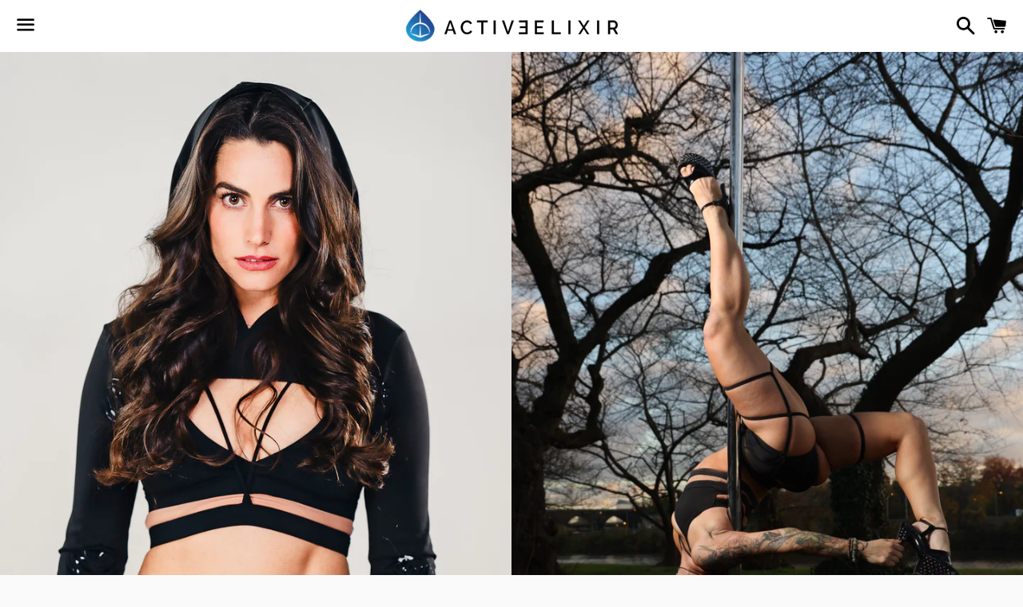

--- FILE ---
content_type: text/html; charset=utf-8
request_url: https://www.active-elixir.com/collections/womens-apparel/products/iron-x-triple-garter-bottom
body_size: 27029
content:
<!doctype html>
<html class="no-js" lang="en">
<head>
	<meta property="og:image" content="https://cdn.shopify.com/s/files/1/0083/4355/2081/files/Active_Elixir_Gradient_Logo_with_Glow_and_Black_Text_copy.png?v=1586531559" />
  <meta charset="utf-8">
  <meta http-equiv="X-UA-Compatible" content="IE=edge">
  <meta name="viewport" content="width=device-width,initial-scale=1">

  <meta name="theme-color" content="#ffffff">

  
    <link rel="shortcut icon" href="//www.active-elixir.com/cdn/shop/files/AE_Gradient_32x32.png?v=1613783607" type="image/png" />
  

  <link rel="canonical" href="https://www.active-elixir.com/products/iron-x-triple-garter-bottom">

  <title>
  Iron X Triple Garter Bottom &ndash; Active Elixir
  </title>

  
    <meta name="description" content="Part of the Active Lingerie Collection, this bottom includes a high leg cut with attached garter and three horizontal straps.  The top and bottom straps can be used to hold lightweight plastic or paper items while the middle strap lifts the booty up.   Available in Bewitching Black and Burnt Orange. Can also be used as">
  

  <!-- /snippets/social-meta-tags.liquid -->




<meta property="og:site_name" content="Active Elixir">
<meta property="og:url" content="https://www.active-elixir.com/products/iron-x-triple-garter-bottom">
<meta property="og:title" content="Iron X Triple Garter Bottom">
<meta property="og:type" content="product">
<meta property="og:description" content="Part of the Active Lingerie Collection, this bottom includes a high leg cut with attached garter and three horizontal straps.  The top and bottom straps can be used to hold lightweight plastic or paper items while the middle strap lifts the booty up.   Available in Bewitching Black and Burnt Orange. Can also be used as">

  <meta property="og:price:amount" content="66.00">
  <meta property="og:price:currency" content="USD">

<meta property="og:image" content="http://www.active-elixir.com/cdn/shop/products/image_cbebd5f7-336e-4896-a9fb-667388811c6e_1200x1200.jpg?v=1614760444"><meta property="og:image" content="http://www.active-elixir.com/cdn/shop/products/image_c4342916-c1f9-4b11-a76b-7614a4aab039_1200x1200.jpg?v=1614760461"><meta property="og:image" content="http://www.active-elixir.com/cdn/shop/products/image_ce6c4345-b948-49b1-85cd-4f1e7f5f59b5_1200x1200.jpg?v=1614760461">
<meta property="og:image:secure_url" content="https://www.active-elixir.com/cdn/shop/products/image_cbebd5f7-336e-4896-a9fb-667388811c6e_1200x1200.jpg?v=1614760444"><meta property="og:image:secure_url" content="https://www.active-elixir.com/cdn/shop/products/image_c4342916-c1f9-4b11-a76b-7614a4aab039_1200x1200.jpg?v=1614760461"><meta property="og:image:secure_url" content="https://www.active-elixir.com/cdn/shop/products/image_ce6c4345-b948-49b1-85cd-4f1e7f5f59b5_1200x1200.jpg?v=1614760461">


<meta name="twitter:card" content="summary_large_image">
<meta name="twitter:title" content="Iron X Triple Garter Bottom">
<meta name="twitter:description" content="Part of the Active Lingerie Collection, this bottom includes a high leg cut with attached garter and three horizontal straps.  The top and bottom straps can be used to hold lightweight plastic or paper items while the middle strap lifts the booty up.   Available in Bewitching Black and Burnt Orange. Can also be used as">


  <link href="//www.active-elixir.com/cdn/shop/t/3/assets/theme.scss.css?v=120918514107364601841674774501" rel="stylesheet" type="text/css" media="all" />

  <script>
    window.theme = window.theme || {};
    theme.strings = {
      cartEmpty: "Your cart is currently empty.",
      savingHtml: "You're saving [savings]",
      addToCart: "Add to cart",
      soldOut: "Sold out",
      unavailable: "Unavailable",
      addressError: "Error looking up that address",
      addressNoResults: "No results for that address",
      addressQueryLimit: "You have exceeded the Google API usage limit. Consider upgrading to a \u003ca href=\"https:\/\/developers.google.com\/maps\/premium\/usage-limits\"\u003ePremium Plan\u003c\/a\u003e.",
      authError: "There was a problem authenticating your Google Maps API Key."
    };
    theme.settings = {
      cartType: "drawer",
      moneyFormat: "${{amount}}"
    };
  </script>

  <script src="//www.active-elixir.com/cdn/shop/t/3/assets/lazysizes.min.js?v=37531750901115495291551427777" async="async"></script>

  

  <script src="//www.active-elixir.com/cdn/shop/t/3/assets/vendor.js?v=141188699437036237251551427777" defer="defer"></script>

  <script src="//www.active-elixir.com/cdn/shopifycloud/storefront/assets/themes_support/option_selection-b017cd28.js" defer="defer"></script>

  <script src="//www.active-elixir.com/cdn/shop/t/3/assets/theme.js?v=51568016365738474061551427782" defer="defer"></script>

  <script>window.performance && window.performance.mark && window.performance.mark('shopify.content_for_header.start');</script><meta id="shopify-digital-wallet" name="shopify-digital-wallet" content="/8343552081/digital_wallets/dialog">
<meta name="shopify-checkout-api-token" content="3c5778023492fce875fa643a0ec4dce7">
<meta id="in-context-paypal-metadata" data-shop-id="8343552081" data-venmo-supported="false" data-environment="production" data-locale="en_US" data-paypal-v4="true" data-currency="USD">
<link rel="alternate" type="application/json+oembed" href="https://www.active-elixir.com/products/iron-x-triple-garter-bottom.oembed">
<script async="async" src="/checkouts/internal/preloads.js?locale=en-US"></script>
<link rel="preconnect" href="https://shop.app" crossorigin="anonymous">
<script async="async" src="https://shop.app/checkouts/internal/preloads.js?locale=en-US&shop_id=8343552081" crossorigin="anonymous"></script>
<script id="apple-pay-shop-capabilities" type="application/json">{"shopId":8343552081,"countryCode":"US","currencyCode":"USD","merchantCapabilities":["supports3DS"],"merchantId":"gid:\/\/shopify\/Shop\/8343552081","merchantName":"Active Elixir","requiredBillingContactFields":["postalAddress","email","phone"],"requiredShippingContactFields":["postalAddress","email","phone"],"shippingType":"shipping","supportedNetworks":["visa","masterCard","amex","discover","elo","jcb"],"total":{"type":"pending","label":"Active Elixir","amount":"1.00"},"shopifyPaymentsEnabled":true,"supportsSubscriptions":true}</script>
<script id="shopify-features" type="application/json">{"accessToken":"3c5778023492fce875fa643a0ec4dce7","betas":["rich-media-storefront-analytics"],"domain":"www.active-elixir.com","predictiveSearch":true,"shopId":8343552081,"locale":"en"}</script>
<script>var Shopify = Shopify || {};
Shopify.shop = "active-elixir.myshopify.com";
Shopify.locale = "en";
Shopify.currency = {"active":"USD","rate":"1.0"};
Shopify.country = "US";
Shopify.theme = {"name":"Boundless","id":44125257809,"schema_name":"Boundless","schema_version":"7.0.4","theme_store_id":766,"role":"main"};
Shopify.theme.handle = "null";
Shopify.theme.style = {"id":null,"handle":null};
Shopify.cdnHost = "www.active-elixir.com/cdn";
Shopify.routes = Shopify.routes || {};
Shopify.routes.root = "/";</script>
<script type="module">!function(o){(o.Shopify=o.Shopify||{}).modules=!0}(window);</script>
<script>!function(o){function n(){var o=[];function n(){o.push(Array.prototype.slice.apply(arguments))}return n.q=o,n}var t=o.Shopify=o.Shopify||{};t.loadFeatures=n(),t.autoloadFeatures=n()}(window);</script>
<script>
  window.ShopifyPay = window.ShopifyPay || {};
  window.ShopifyPay.apiHost = "shop.app\/pay";
  window.ShopifyPay.redirectState = null;
</script>
<script id="shop-js-analytics" type="application/json">{"pageType":"product"}</script>
<script defer="defer" async type="module" src="//www.active-elixir.com/cdn/shopifycloud/shop-js/modules/v2/client.init-shop-cart-sync_DtuiiIyl.en.esm.js"></script>
<script defer="defer" async type="module" src="//www.active-elixir.com/cdn/shopifycloud/shop-js/modules/v2/chunk.common_CUHEfi5Q.esm.js"></script>
<script type="module">
  await import("//www.active-elixir.com/cdn/shopifycloud/shop-js/modules/v2/client.init-shop-cart-sync_DtuiiIyl.en.esm.js");
await import("//www.active-elixir.com/cdn/shopifycloud/shop-js/modules/v2/chunk.common_CUHEfi5Q.esm.js");

  window.Shopify.SignInWithShop?.initShopCartSync?.({"fedCMEnabled":true,"windoidEnabled":true});

</script>
<script>
  window.Shopify = window.Shopify || {};
  if (!window.Shopify.featureAssets) window.Shopify.featureAssets = {};
  window.Shopify.featureAssets['shop-js'] = {"shop-cart-sync":["modules/v2/client.shop-cart-sync_DFoTY42P.en.esm.js","modules/v2/chunk.common_CUHEfi5Q.esm.js"],"init-fed-cm":["modules/v2/client.init-fed-cm_D2UNy1i2.en.esm.js","modules/v2/chunk.common_CUHEfi5Q.esm.js"],"init-shop-email-lookup-coordinator":["modules/v2/client.init-shop-email-lookup-coordinator_BQEe2rDt.en.esm.js","modules/v2/chunk.common_CUHEfi5Q.esm.js"],"shop-cash-offers":["modules/v2/client.shop-cash-offers_3CTtReFF.en.esm.js","modules/v2/chunk.common_CUHEfi5Q.esm.js","modules/v2/chunk.modal_BewljZkx.esm.js"],"shop-button":["modules/v2/client.shop-button_C6oxCjDL.en.esm.js","modules/v2/chunk.common_CUHEfi5Q.esm.js"],"init-windoid":["modules/v2/client.init-windoid_5pix8xhK.en.esm.js","modules/v2/chunk.common_CUHEfi5Q.esm.js"],"avatar":["modules/v2/client.avatar_BTnouDA3.en.esm.js"],"init-shop-cart-sync":["modules/v2/client.init-shop-cart-sync_DtuiiIyl.en.esm.js","modules/v2/chunk.common_CUHEfi5Q.esm.js"],"shop-toast-manager":["modules/v2/client.shop-toast-manager_BYv_8cH1.en.esm.js","modules/v2/chunk.common_CUHEfi5Q.esm.js"],"pay-button":["modules/v2/client.pay-button_FnF9EIkY.en.esm.js","modules/v2/chunk.common_CUHEfi5Q.esm.js"],"shop-login-button":["modules/v2/client.shop-login-button_CH1KUpOf.en.esm.js","modules/v2/chunk.common_CUHEfi5Q.esm.js","modules/v2/chunk.modal_BewljZkx.esm.js"],"init-customer-accounts-sign-up":["modules/v2/client.init-customer-accounts-sign-up_aj7QGgYS.en.esm.js","modules/v2/client.shop-login-button_CH1KUpOf.en.esm.js","modules/v2/chunk.common_CUHEfi5Q.esm.js","modules/v2/chunk.modal_BewljZkx.esm.js"],"init-shop-for-new-customer-accounts":["modules/v2/client.init-shop-for-new-customer-accounts_NbnYRf_7.en.esm.js","modules/v2/client.shop-login-button_CH1KUpOf.en.esm.js","modules/v2/chunk.common_CUHEfi5Q.esm.js","modules/v2/chunk.modal_BewljZkx.esm.js"],"init-customer-accounts":["modules/v2/client.init-customer-accounts_ppedhqCH.en.esm.js","modules/v2/client.shop-login-button_CH1KUpOf.en.esm.js","modules/v2/chunk.common_CUHEfi5Q.esm.js","modules/v2/chunk.modal_BewljZkx.esm.js"],"shop-follow-button":["modules/v2/client.shop-follow-button_CMIBBa6u.en.esm.js","modules/v2/chunk.common_CUHEfi5Q.esm.js","modules/v2/chunk.modal_BewljZkx.esm.js"],"lead-capture":["modules/v2/client.lead-capture_But0hIyf.en.esm.js","modules/v2/chunk.common_CUHEfi5Q.esm.js","modules/v2/chunk.modal_BewljZkx.esm.js"],"checkout-modal":["modules/v2/client.checkout-modal_BBxc70dQ.en.esm.js","modules/v2/chunk.common_CUHEfi5Q.esm.js","modules/v2/chunk.modal_BewljZkx.esm.js"],"shop-login":["modules/v2/client.shop-login_hM3Q17Kl.en.esm.js","modules/v2/chunk.common_CUHEfi5Q.esm.js","modules/v2/chunk.modal_BewljZkx.esm.js"],"payment-terms":["modules/v2/client.payment-terms_CAtGlQYS.en.esm.js","modules/v2/chunk.common_CUHEfi5Q.esm.js","modules/v2/chunk.modal_BewljZkx.esm.js"]};
</script>
<script>(function() {
  var isLoaded = false;
  function asyncLoad() {
    if (isLoaded) return;
    isLoaded = true;
    var urls = ["https:\/\/www.magisto.com\/media\/shopify\/magisto.js?shop=active-elixir.myshopify.com","https:\/\/rec.autocommerce.io\/recommender_javascript?shop=active-elixir.myshopify.com","https:\/\/ufe.helixo.co\/scripts\/sdk.min.js?shop=active-elixir.myshopify.com","https:\/\/chimpstatic.com\/mcjs-connected\/js\/users\/e634b324dd4a8443e5c68f0a6\/fb87ad2148784d6b4d1318120.js?shop=active-elixir.myshopify.com"];
    for (var i = 0; i < urls.length; i++) {
      var s = document.createElement('script');
      s.type = 'text/javascript';
      s.async = true;
      s.src = urls[i];
      var x = document.getElementsByTagName('script')[0];
      x.parentNode.insertBefore(s, x);
    }
  };
  if(window.attachEvent) {
    window.attachEvent('onload', asyncLoad);
  } else {
    window.addEventListener('load', asyncLoad, false);
  }
})();</script>
<script id="__st">var __st={"a":8343552081,"offset":-18000,"reqid":"22fe29b2-19a0-4431-ab55-b386ba36c05a-1767327479","pageurl":"www.active-elixir.com\/collections\/womens-apparel\/products\/iron-x-triple-garter-bottom","u":"1a503f1d84e3","p":"product","rtyp":"product","rid":4694913712209};</script>
<script>window.ShopifyPaypalV4VisibilityTracking = true;</script>
<script id="captcha-bootstrap">!function(){'use strict';const t='contact',e='account',n='new_comment',o=[[t,t],['blogs',n],['comments',n],[t,'customer']],c=[[e,'customer_login'],[e,'guest_login'],[e,'recover_customer_password'],[e,'create_customer']],r=t=>t.map((([t,e])=>`form[action*='/${t}']:not([data-nocaptcha='true']) input[name='form_type'][value='${e}']`)).join(','),a=t=>()=>t?[...document.querySelectorAll(t)].map((t=>t.form)):[];function s(){const t=[...o],e=r(t);return a(e)}const i='password',u='form_key',d=['recaptcha-v3-token','g-recaptcha-response','h-captcha-response',i],f=()=>{try{return window.sessionStorage}catch{return}},m='__shopify_v',_=t=>t.elements[u];function p(t,e,n=!1){try{const o=window.sessionStorage,c=JSON.parse(o.getItem(e)),{data:r}=function(t){const{data:e,action:n}=t;return t[m]||n?{data:e,action:n}:{data:t,action:n}}(c);for(const[e,n]of Object.entries(r))t.elements[e]&&(t.elements[e].value=n);n&&o.removeItem(e)}catch(o){console.error('form repopulation failed',{error:o})}}const l='form_type',E='cptcha';function T(t){t.dataset[E]=!0}const w=window,h=w.document,L='Shopify',v='ce_forms',y='captcha';let A=!1;((t,e)=>{const n=(g='f06e6c50-85a8-45c8-87d0-21a2b65856fe',I='https://cdn.shopify.com/shopifycloud/storefront-forms-hcaptcha/ce_storefront_forms_captcha_hcaptcha.v1.5.2.iife.js',D={infoText:'Protected by hCaptcha',privacyText:'Privacy',termsText:'Terms'},(t,e,n)=>{const o=w[L][v],c=o.bindForm;if(c)return c(t,g,e,D).then(n);var r;o.q.push([[t,g,e,D],n]),r=I,A||(h.body.append(Object.assign(h.createElement('script'),{id:'captcha-provider',async:!0,src:r})),A=!0)});var g,I,D;w[L]=w[L]||{},w[L][v]=w[L][v]||{},w[L][v].q=[],w[L][y]=w[L][y]||{},w[L][y].protect=function(t,e){n(t,void 0,e),T(t)},Object.freeze(w[L][y]),function(t,e,n,w,h,L){const[v,y,A,g]=function(t,e,n){const i=e?o:[],u=t?c:[],d=[...i,...u],f=r(d),m=r(i),_=r(d.filter((([t,e])=>n.includes(e))));return[a(f),a(m),a(_),s()]}(w,h,L),I=t=>{const e=t.target;return e instanceof HTMLFormElement?e:e&&e.form},D=t=>v().includes(t);t.addEventListener('submit',(t=>{const e=I(t);if(!e)return;const n=D(e)&&!e.dataset.hcaptchaBound&&!e.dataset.recaptchaBound,o=_(e),c=g().includes(e)&&(!o||!o.value);(n||c)&&t.preventDefault(),c&&!n&&(function(t){try{if(!f())return;!function(t){const e=f();if(!e)return;const n=_(t);if(!n)return;const o=n.value;o&&e.removeItem(o)}(t);const e=Array.from(Array(32),(()=>Math.random().toString(36)[2])).join('');!function(t,e){_(t)||t.append(Object.assign(document.createElement('input'),{type:'hidden',name:u})),t.elements[u].value=e}(t,e),function(t,e){const n=f();if(!n)return;const o=[...t.querySelectorAll(`input[type='${i}']`)].map((({name:t})=>t)),c=[...d,...o],r={};for(const[a,s]of new FormData(t).entries())c.includes(a)||(r[a]=s);n.setItem(e,JSON.stringify({[m]:1,action:t.action,data:r}))}(t,e)}catch(e){console.error('failed to persist form',e)}}(e),e.submit())}));const S=(t,e)=>{t&&!t.dataset[E]&&(n(t,e.some((e=>e===t))),T(t))};for(const o of['focusin','change'])t.addEventListener(o,(t=>{const e=I(t);D(e)&&S(e,y())}));const B=e.get('form_key'),M=e.get(l),P=B&&M;t.addEventListener('DOMContentLoaded',(()=>{const t=y();if(P)for(const e of t)e.elements[l].value===M&&p(e,B);[...new Set([...A(),...v().filter((t=>'true'===t.dataset.shopifyCaptcha))])].forEach((e=>S(e,t)))}))}(h,new URLSearchParams(w.location.search),n,t,e,['guest_login'])})(!0,!0)}();</script>
<script integrity="sha256-4kQ18oKyAcykRKYeNunJcIwy7WH5gtpwJnB7kiuLZ1E=" data-source-attribution="shopify.loadfeatures" defer="defer" src="//www.active-elixir.com/cdn/shopifycloud/storefront/assets/storefront/load_feature-a0a9edcb.js" crossorigin="anonymous"></script>
<script crossorigin="anonymous" defer="defer" src="//www.active-elixir.com/cdn/shopifycloud/storefront/assets/shopify_pay/storefront-65b4c6d7.js?v=20250812"></script>
<script data-source-attribution="shopify.dynamic_checkout.dynamic.init">var Shopify=Shopify||{};Shopify.PaymentButton=Shopify.PaymentButton||{isStorefrontPortableWallets:!0,init:function(){window.Shopify.PaymentButton.init=function(){};var t=document.createElement("script");t.src="https://www.active-elixir.com/cdn/shopifycloud/portable-wallets/latest/portable-wallets.en.js",t.type="module",document.head.appendChild(t)}};
</script>
<script data-source-attribution="shopify.dynamic_checkout.buyer_consent">
  function portableWalletsHideBuyerConsent(e){var t=document.getElementById("shopify-buyer-consent"),n=document.getElementById("shopify-subscription-policy-button");t&&n&&(t.classList.add("hidden"),t.setAttribute("aria-hidden","true"),n.removeEventListener("click",e))}function portableWalletsShowBuyerConsent(e){var t=document.getElementById("shopify-buyer-consent"),n=document.getElementById("shopify-subscription-policy-button");t&&n&&(t.classList.remove("hidden"),t.removeAttribute("aria-hidden"),n.addEventListener("click",e))}window.Shopify?.PaymentButton&&(window.Shopify.PaymentButton.hideBuyerConsent=portableWalletsHideBuyerConsent,window.Shopify.PaymentButton.showBuyerConsent=portableWalletsShowBuyerConsent);
</script>
<script>
  function portableWalletsCleanup(e){e&&e.src&&console.error("Failed to load portable wallets script "+e.src);var t=document.querySelectorAll("shopify-accelerated-checkout .shopify-payment-button__skeleton, shopify-accelerated-checkout-cart .wallet-cart-button__skeleton"),e=document.getElementById("shopify-buyer-consent");for(let e=0;e<t.length;e++)t[e].remove();e&&e.remove()}function portableWalletsNotLoadedAsModule(e){e instanceof ErrorEvent&&"string"==typeof e.message&&e.message.includes("import.meta")&&"string"==typeof e.filename&&e.filename.includes("portable-wallets")&&(window.removeEventListener("error",portableWalletsNotLoadedAsModule),window.Shopify.PaymentButton.failedToLoad=e,"loading"===document.readyState?document.addEventListener("DOMContentLoaded",window.Shopify.PaymentButton.init):window.Shopify.PaymentButton.init())}window.addEventListener("error",portableWalletsNotLoadedAsModule);
</script>

<script type="module" src="https://www.active-elixir.com/cdn/shopifycloud/portable-wallets/latest/portable-wallets.en.js" onError="portableWalletsCleanup(this)" crossorigin="anonymous"></script>
<script nomodule>
  document.addEventListener("DOMContentLoaded", portableWalletsCleanup);
</script>

<link id="shopify-accelerated-checkout-styles" rel="stylesheet" media="screen" href="https://www.active-elixir.com/cdn/shopifycloud/portable-wallets/latest/accelerated-checkout-backwards-compat.css" crossorigin="anonymous">
<style id="shopify-accelerated-checkout-cart">
        #shopify-buyer-consent {
  margin-top: 1em;
  display: inline-block;
  width: 100%;
}

#shopify-buyer-consent.hidden {
  display: none;
}

#shopify-subscription-policy-button {
  background: none;
  border: none;
  padding: 0;
  text-decoration: underline;
  font-size: inherit;
  cursor: pointer;
}

#shopify-subscription-policy-button::before {
  box-shadow: none;
}

      </style>

<script>window.performance && window.performance.mark && window.performance.mark('shopify.content_for_header.end');</script>


    <script>
    
      
    window.ufeStore = {
      collections: [170530308177,170530340945,98027569233,87059693649,88163418193],
      tags: 'Active Lingerie,Active Swimwear,Featured,Pole,Womens'.split(','),
      selectedVariantId: 32637061169233,
      moneyFormat: "${{amount}}",
      moneyFormatWithCurrency: "${{amount}} USD",
      currency: "USD",
      customerId: null,
      productAvailable: true,
      productMapping: []
    }
    
    
      window.ufeStore.cartTotal = 0;
      
    
    
    
    window.isUfeInstalled = true;
    function ufeScriptLoader(scriptUrl) {
        var element = document.createElement('script');
        element.src = scriptUrl;
        element.type = 'text/javascript';
        document.getElementsByTagName('head')[0].appendChild(element);
    }
    if(window.isUfeInstalled) console.log('%c UFE: Funnel Engines ⚡️ Full Throttle  🦾😎!', 'font-weight: bold; letter-spacing: 2px; font-family: system-ui, -apple-system, BlinkMacSystemFont, "Segoe UI", "Roboto", "Oxygen", "Ubuntu", Arial, sans-serif;font-size: 20px;color: rgb(25, 124, 255); text-shadow: 2px 2px 0 rgb(62, 246, 255)');
    if(!('noModule' in HTMLScriptElement.prototype) && window.isUfeInstalled) {
        ufeScriptLoader('https://ufe.helixo.co/scripts/sdk.es5.min.js');
        console.log('UFE: ES5 Script Loading');
    }
    </script>
    
    <script async src="https://ufe.helixo.co/scripts/sdk.min.js?shop=active-elixir.myshopify.com"></script>
    <link href="https://monorail-edge.shopifysvc.com" rel="dns-prefetch">
<script>(function(){if ("sendBeacon" in navigator && "performance" in window) {try {var session_token_from_headers = performance.getEntriesByType('navigation')[0].serverTiming.find(x => x.name == '_s').description;} catch {var session_token_from_headers = undefined;}var session_cookie_matches = document.cookie.match(/_shopify_s=([^;]*)/);var session_token_from_cookie = session_cookie_matches && session_cookie_matches.length === 2 ? session_cookie_matches[1] : "";var session_token = session_token_from_headers || session_token_from_cookie || "";function handle_abandonment_event(e) {var entries = performance.getEntries().filter(function(entry) {return /monorail-edge.shopifysvc.com/.test(entry.name);});if (!window.abandonment_tracked && entries.length === 0) {window.abandonment_tracked = true;var currentMs = Date.now();var navigation_start = performance.timing.navigationStart;var payload = {shop_id: 8343552081,url: window.location.href,navigation_start,duration: currentMs - navigation_start,session_token,page_type: "product"};window.navigator.sendBeacon("https://monorail-edge.shopifysvc.com/v1/produce", JSON.stringify({schema_id: "online_store_buyer_site_abandonment/1.1",payload: payload,metadata: {event_created_at_ms: currentMs,event_sent_at_ms: currentMs}}));}}window.addEventListener('pagehide', handle_abandonment_event);}}());</script>
<script id="web-pixels-manager-setup">(function e(e,d,r,n,o){if(void 0===o&&(o={}),!Boolean(null===(a=null===(i=window.Shopify)||void 0===i?void 0:i.analytics)||void 0===a?void 0:a.replayQueue)){var i,a;window.Shopify=window.Shopify||{};var t=window.Shopify;t.analytics=t.analytics||{};var s=t.analytics;s.replayQueue=[],s.publish=function(e,d,r){return s.replayQueue.push([e,d,r]),!0};try{self.performance.mark("wpm:start")}catch(e){}var l=function(){var e={modern:/Edge?\/(1{2}[4-9]|1[2-9]\d|[2-9]\d{2}|\d{4,})\.\d+(\.\d+|)|Firefox\/(1{2}[4-9]|1[2-9]\d|[2-9]\d{2}|\d{4,})\.\d+(\.\d+|)|Chrom(ium|e)\/(9{2}|\d{3,})\.\d+(\.\d+|)|(Maci|X1{2}).+ Version\/(15\.\d+|(1[6-9]|[2-9]\d|\d{3,})\.\d+)([,.]\d+|)( \(\w+\)|)( Mobile\/\w+|) Safari\/|Chrome.+OPR\/(9{2}|\d{3,})\.\d+\.\d+|(CPU[ +]OS|iPhone[ +]OS|CPU[ +]iPhone|CPU IPhone OS|CPU iPad OS)[ +]+(15[._]\d+|(1[6-9]|[2-9]\d|\d{3,})[._]\d+)([._]\d+|)|Android:?[ /-](13[3-9]|1[4-9]\d|[2-9]\d{2}|\d{4,})(\.\d+|)(\.\d+|)|Android.+Firefox\/(13[5-9]|1[4-9]\d|[2-9]\d{2}|\d{4,})\.\d+(\.\d+|)|Android.+Chrom(ium|e)\/(13[3-9]|1[4-9]\d|[2-9]\d{2}|\d{4,})\.\d+(\.\d+|)|SamsungBrowser\/([2-9]\d|\d{3,})\.\d+/,legacy:/Edge?\/(1[6-9]|[2-9]\d|\d{3,})\.\d+(\.\d+|)|Firefox\/(5[4-9]|[6-9]\d|\d{3,})\.\d+(\.\d+|)|Chrom(ium|e)\/(5[1-9]|[6-9]\d|\d{3,})\.\d+(\.\d+|)([\d.]+$|.*Safari\/(?![\d.]+ Edge\/[\d.]+$))|(Maci|X1{2}).+ Version\/(10\.\d+|(1[1-9]|[2-9]\d|\d{3,})\.\d+)([,.]\d+|)( \(\w+\)|)( Mobile\/\w+|) Safari\/|Chrome.+OPR\/(3[89]|[4-9]\d|\d{3,})\.\d+\.\d+|(CPU[ +]OS|iPhone[ +]OS|CPU[ +]iPhone|CPU IPhone OS|CPU iPad OS)[ +]+(10[._]\d+|(1[1-9]|[2-9]\d|\d{3,})[._]\d+)([._]\d+|)|Android:?[ /-](13[3-9]|1[4-9]\d|[2-9]\d{2}|\d{4,})(\.\d+|)(\.\d+|)|Mobile Safari.+OPR\/([89]\d|\d{3,})\.\d+\.\d+|Android.+Firefox\/(13[5-9]|1[4-9]\d|[2-9]\d{2}|\d{4,})\.\d+(\.\d+|)|Android.+Chrom(ium|e)\/(13[3-9]|1[4-9]\d|[2-9]\d{2}|\d{4,})\.\d+(\.\d+|)|Android.+(UC? ?Browser|UCWEB|U3)[ /]?(15\.([5-9]|\d{2,})|(1[6-9]|[2-9]\d|\d{3,})\.\d+)\.\d+|SamsungBrowser\/(5\.\d+|([6-9]|\d{2,})\.\d+)|Android.+MQ{2}Browser\/(14(\.(9|\d{2,})|)|(1[5-9]|[2-9]\d|\d{3,})(\.\d+|))(\.\d+|)|K[Aa][Ii]OS\/(3\.\d+|([4-9]|\d{2,})\.\d+)(\.\d+|)/},d=e.modern,r=e.legacy,n=navigator.userAgent;return n.match(d)?"modern":n.match(r)?"legacy":"unknown"}(),u="modern"===l?"modern":"legacy",c=(null!=n?n:{modern:"",legacy:""})[u],f=function(e){return[e.baseUrl,"/wpm","/b",e.hashVersion,"modern"===e.buildTarget?"m":"l",".js"].join("")}({baseUrl:d,hashVersion:r,buildTarget:u}),m=function(e){var d=e.version,r=e.bundleTarget,n=e.surface,o=e.pageUrl,i=e.monorailEndpoint;return{emit:function(e){var a=e.status,t=e.errorMsg,s=(new Date).getTime(),l=JSON.stringify({metadata:{event_sent_at_ms:s},events:[{schema_id:"web_pixels_manager_load/3.1",payload:{version:d,bundle_target:r,page_url:o,status:a,surface:n,error_msg:t},metadata:{event_created_at_ms:s}}]});if(!i)return console&&console.warn&&console.warn("[Web Pixels Manager] No Monorail endpoint provided, skipping logging."),!1;try{return self.navigator.sendBeacon.bind(self.navigator)(i,l)}catch(e){}var u=new XMLHttpRequest;try{return u.open("POST",i,!0),u.setRequestHeader("Content-Type","text/plain"),u.send(l),!0}catch(e){return console&&console.warn&&console.warn("[Web Pixels Manager] Got an unhandled error while logging to Monorail."),!1}}}}({version:r,bundleTarget:l,surface:e.surface,pageUrl:self.location.href,monorailEndpoint:e.monorailEndpoint});try{o.browserTarget=l,function(e){var d=e.src,r=e.async,n=void 0===r||r,o=e.onload,i=e.onerror,a=e.sri,t=e.scriptDataAttributes,s=void 0===t?{}:t,l=document.createElement("script"),u=document.querySelector("head"),c=document.querySelector("body");if(l.async=n,l.src=d,a&&(l.integrity=a,l.crossOrigin="anonymous"),s)for(var f in s)if(Object.prototype.hasOwnProperty.call(s,f))try{l.dataset[f]=s[f]}catch(e){}if(o&&l.addEventListener("load",o),i&&l.addEventListener("error",i),u)u.appendChild(l);else{if(!c)throw new Error("Did not find a head or body element to append the script");c.appendChild(l)}}({src:f,async:!0,onload:function(){if(!function(){var e,d;return Boolean(null===(d=null===(e=window.Shopify)||void 0===e?void 0:e.analytics)||void 0===d?void 0:d.initialized)}()){var d=window.webPixelsManager.init(e)||void 0;if(d){var r=window.Shopify.analytics;r.replayQueue.forEach((function(e){var r=e[0],n=e[1],o=e[2];d.publishCustomEvent(r,n,o)})),r.replayQueue=[],r.publish=d.publishCustomEvent,r.visitor=d.visitor,r.initialized=!0}}},onerror:function(){return m.emit({status:"failed",errorMsg:"".concat(f," has failed to load")})},sri:function(e){var d=/^sha384-[A-Za-z0-9+/=]+$/;return"string"==typeof e&&d.test(e)}(c)?c:"",scriptDataAttributes:o}),m.emit({status:"loading"})}catch(e){m.emit({status:"failed",errorMsg:(null==e?void 0:e.message)||"Unknown error"})}}})({shopId: 8343552081,storefrontBaseUrl: "https://www.active-elixir.com",extensionsBaseUrl: "https://extensions.shopifycdn.com/cdn/shopifycloud/web-pixels-manager",monorailEndpoint: "https://monorail-edge.shopifysvc.com/unstable/produce_batch",surface: "storefront-renderer",enabledBetaFlags: ["2dca8a86","a0d5f9d2"],webPixelsConfigList: [{"id":"377585745","configuration":"{\"config\":\"{\\\"pixel_id\\\":\\\"G-MP9ZJW2L2T\\\",\\\"gtag_events\\\":[{\\\"type\\\":\\\"purchase\\\",\\\"action_label\\\":\\\"G-MP9ZJW2L2T\\\"},{\\\"type\\\":\\\"page_view\\\",\\\"action_label\\\":\\\"G-MP9ZJW2L2T\\\"},{\\\"type\\\":\\\"view_item\\\",\\\"action_label\\\":\\\"G-MP9ZJW2L2T\\\"},{\\\"type\\\":\\\"search\\\",\\\"action_label\\\":\\\"G-MP9ZJW2L2T\\\"},{\\\"type\\\":\\\"add_to_cart\\\",\\\"action_label\\\":\\\"G-MP9ZJW2L2T\\\"},{\\\"type\\\":\\\"begin_checkout\\\",\\\"action_label\\\":\\\"G-MP9ZJW2L2T\\\"},{\\\"type\\\":\\\"add_payment_info\\\",\\\"action_label\\\":\\\"G-MP9ZJW2L2T\\\"}],\\\"enable_monitoring_mode\\\":false}\"}","eventPayloadVersion":"v1","runtimeContext":"OPEN","scriptVersion":"b2a88bafab3e21179ed38636efcd8a93","type":"APP","apiClientId":1780363,"privacyPurposes":[],"dataSharingAdjustments":{"protectedCustomerApprovalScopes":["read_customer_address","read_customer_email","read_customer_name","read_customer_personal_data","read_customer_phone"]}},{"id":"138444881","configuration":"{\"pixel_id\":\"791632829250679\",\"pixel_type\":\"facebook_pixel\",\"metaapp_system_user_token\":\"-\"}","eventPayloadVersion":"v1","runtimeContext":"OPEN","scriptVersion":"ca16bc87fe92b6042fbaa3acc2fbdaa6","type":"APP","apiClientId":2329312,"privacyPurposes":["ANALYTICS","MARKETING","SALE_OF_DATA"],"dataSharingAdjustments":{"protectedCustomerApprovalScopes":["read_customer_address","read_customer_email","read_customer_name","read_customer_personal_data","read_customer_phone"]}},{"id":"50692177","eventPayloadVersion":"v1","runtimeContext":"LAX","scriptVersion":"1","type":"CUSTOM","privacyPurposes":["MARKETING"],"name":"Meta pixel (migrated)"},{"id":"shopify-app-pixel","configuration":"{}","eventPayloadVersion":"v1","runtimeContext":"STRICT","scriptVersion":"0450","apiClientId":"shopify-pixel","type":"APP","privacyPurposes":["ANALYTICS","MARKETING"]},{"id":"shopify-custom-pixel","eventPayloadVersion":"v1","runtimeContext":"LAX","scriptVersion":"0450","apiClientId":"shopify-pixel","type":"CUSTOM","privacyPurposes":["ANALYTICS","MARKETING"]}],isMerchantRequest: false,initData: {"shop":{"name":"Active Elixir","paymentSettings":{"currencyCode":"USD"},"myshopifyDomain":"active-elixir.myshopify.com","countryCode":"US","storefrontUrl":"https:\/\/www.active-elixir.com"},"customer":null,"cart":null,"checkout":null,"productVariants":[{"price":{"amount":66.0,"currencyCode":"USD"},"product":{"title":"Iron X Triple Garter Bottom","vendor":"Active Elixir","id":"4694913712209","untranslatedTitle":"Iron X Triple Garter Bottom","url":"\/products\/iron-x-triple-garter-bottom","type":""},"id":"32637061169233","image":{"src":"\/\/www.active-elixir.com\/cdn\/shop\/products\/image_cbebd5f7-336e-4896-a9fb-667388811c6e.jpg?v=1614760444"},"sku":"POLE-IXTGB-B-1","title":"XS \/ Bewitching Black","untranslatedTitle":"XS \/ Bewitching Black"},{"price":{"amount":66.0,"currencyCode":"USD"},"product":{"title":"Iron X Triple Garter Bottom","vendor":"Active Elixir","id":"4694913712209","untranslatedTitle":"Iron X Triple Garter Bottom","url":"\/products\/iron-x-triple-garter-bottom","type":""},"id":"40252776611921","image":{"src":"\/\/www.active-elixir.com\/cdn\/shop\/products\/image_cbebd5f7-336e-4896-a9fb-667388811c6e.jpg?v=1614760444"},"sku":"POLE-IXTGB-O-1","title":"XS \/ Burnt Orange","untranslatedTitle":"XS \/ Burnt Orange"},{"price":{"amount":66.0,"currencyCode":"USD"},"product":{"title":"Iron X Triple Garter Bottom","vendor":"Active Elixir","id":"4694913712209","untranslatedTitle":"Iron X Triple Garter Bottom","url":"\/products\/iron-x-triple-garter-bottom","type":""},"id":"32637061202001","image":{"src":"\/\/www.active-elixir.com\/cdn\/shop\/products\/image_cbebd5f7-336e-4896-a9fb-667388811c6e.jpg?v=1614760444"},"sku":"POLE-IXTGB-B-2","title":"S \/ Bewitching Black","untranslatedTitle":"S \/ Bewitching Black"},{"price":{"amount":66.0,"currencyCode":"USD"},"product":{"title":"Iron X Triple Garter Bottom","vendor":"Active Elixir","id":"4694913712209","untranslatedTitle":"Iron X Triple Garter Bottom","url":"\/products\/iron-x-triple-garter-bottom","type":""},"id":"40252776644689","image":{"src":"\/\/www.active-elixir.com\/cdn\/shop\/products\/image_cbebd5f7-336e-4896-a9fb-667388811c6e.jpg?v=1614760444"},"sku":"POLE-IXTGB-O-2","title":"S \/ Burnt Orange","untranslatedTitle":"S \/ Burnt Orange"},{"price":{"amount":66.0,"currencyCode":"USD"},"product":{"title":"Iron X Triple Garter Bottom","vendor":"Active Elixir","id":"4694913712209","untranslatedTitle":"Iron X Triple Garter Bottom","url":"\/products\/iron-x-triple-garter-bottom","type":""},"id":"32637061234769","image":{"src":"\/\/www.active-elixir.com\/cdn\/shop\/products\/image_cbebd5f7-336e-4896-a9fb-667388811c6e.jpg?v=1614760444"},"sku":"POLE-IXTGB-B-3","title":"M \/ Bewitching Black","untranslatedTitle":"M \/ Bewitching Black"},{"price":{"amount":66.0,"currencyCode":"USD"},"product":{"title":"Iron X Triple Garter Bottom","vendor":"Active Elixir","id":"4694913712209","untranslatedTitle":"Iron X Triple Garter Bottom","url":"\/products\/iron-x-triple-garter-bottom","type":""},"id":"40252776677457","image":{"src":"\/\/www.active-elixir.com\/cdn\/shop\/products\/image_cbebd5f7-336e-4896-a9fb-667388811c6e.jpg?v=1614760444"},"sku":"POLE-IXTGB-O-3","title":"M \/ Burnt Orange","untranslatedTitle":"M \/ Burnt Orange"},{"price":{"amount":66.0,"currencyCode":"USD"},"product":{"title":"Iron X Triple Garter Bottom","vendor":"Active Elixir","id":"4694913712209","untranslatedTitle":"Iron X Triple Garter Bottom","url":"\/products\/iron-x-triple-garter-bottom","type":""},"id":"32637061267537","image":{"src":"\/\/www.active-elixir.com\/cdn\/shop\/products\/image_cbebd5f7-336e-4896-a9fb-667388811c6e.jpg?v=1614760444"},"sku":"POLE-IXTGB-B-4","title":"L \/ Bewitching Black","untranslatedTitle":"L \/ Bewitching Black"},{"price":{"amount":66.0,"currencyCode":"USD"},"product":{"title":"Iron X Triple Garter Bottom","vendor":"Active Elixir","id":"4694913712209","untranslatedTitle":"Iron X Triple Garter Bottom","url":"\/products\/iron-x-triple-garter-bottom","type":""},"id":"40252776710225","image":{"src":"\/\/www.active-elixir.com\/cdn\/shop\/products\/image_cbebd5f7-336e-4896-a9fb-667388811c6e.jpg?v=1614760444"},"sku":"POLE-IXTGB-O-4","title":"L \/ Burnt Orange","untranslatedTitle":"L \/ Burnt Orange"}],"purchasingCompany":null},},"https://www.active-elixir.com/cdn","da62cc92w68dfea28pcf9825a4m392e00d0",{"modern":"","legacy":""},{"shopId":"8343552081","storefrontBaseUrl":"https:\/\/www.active-elixir.com","extensionBaseUrl":"https:\/\/extensions.shopifycdn.com\/cdn\/shopifycloud\/web-pixels-manager","surface":"storefront-renderer","enabledBetaFlags":"[\"2dca8a86\", \"a0d5f9d2\"]","isMerchantRequest":"false","hashVersion":"da62cc92w68dfea28pcf9825a4m392e00d0","publish":"custom","events":"[[\"page_viewed\",{}],[\"product_viewed\",{\"productVariant\":{\"price\":{\"amount\":66.0,\"currencyCode\":\"USD\"},\"product\":{\"title\":\"Iron X Triple Garter Bottom\",\"vendor\":\"Active Elixir\",\"id\":\"4694913712209\",\"untranslatedTitle\":\"Iron X Triple Garter Bottom\",\"url\":\"\/products\/iron-x-triple-garter-bottom\",\"type\":\"\"},\"id\":\"32637061169233\",\"image\":{\"src\":\"\/\/www.active-elixir.com\/cdn\/shop\/products\/image_cbebd5f7-336e-4896-a9fb-667388811c6e.jpg?v=1614760444\"},\"sku\":\"POLE-IXTGB-B-1\",\"title\":\"XS \/ Bewitching Black\",\"untranslatedTitle\":\"XS \/ Bewitching Black\"}}]]"});</script><script>
  window.ShopifyAnalytics = window.ShopifyAnalytics || {};
  window.ShopifyAnalytics.meta = window.ShopifyAnalytics.meta || {};
  window.ShopifyAnalytics.meta.currency = 'USD';
  var meta = {"product":{"id":4694913712209,"gid":"gid:\/\/shopify\/Product\/4694913712209","vendor":"Active Elixir","type":"","handle":"iron-x-triple-garter-bottom","variants":[{"id":32637061169233,"price":6600,"name":"Iron X Triple Garter Bottom - XS \/ Bewitching Black","public_title":"XS \/ Bewitching Black","sku":"POLE-IXTGB-B-1"},{"id":40252776611921,"price":6600,"name":"Iron X Triple Garter Bottom - XS \/ Burnt Orange","public_title":"XS \/ Burnt Orange","sku":"POLE-IXTGB-O-1"},{"id":32637061202001,"price":6600,"name":"Iron X Triple Garter Bottom - S \/ Bewitching Black","public_title":"S \/ Bewitching Black","sku":"POLE-IXTGB-B-2"},{"id":40252776644689,"price":6600,"name":"Iron X Triple Garter Bottom - S \/ Burnt Orange","public_title":"S \/ Burnt Orange","sku":"POLE-IXTGB-O-2"},{"id":32637061234769,"price":6600,"name":"Iron X Triple Garter Bottom - M \/ Bewitching Black","public_title":"M \/ Bewitching Black","sku":"POLE-IXTGB-B-3"},{"id":40252776677457,"price":6600,"name":"Iron X Triple Garter Bottom - M \/ Burnt Orange","public_title":"M \/ Burnt Orange","sku":"POLE-IXTGB-O-3"},{"id":32637061267537,"price":6600,"name":"Iron X Triple Garter Bottom - L \/ Bewitching Black","public_title":"L \/ Bewitching Black","sku":"POLE-IXTGB-B-4"},{"id":40252776710225,"price":6600,"name":"Iron X Triple Garter Bottom - L \/ Burnt Orange","public_title":"L \/ Burnt Orange","sku":"POLE-IXTGB-O-4"}],"remote":false},"page":{"pageType":"product","resourceType":"product","resourceId":4694913712209,"requestId":"22fe29b2-19a0-4431-ab55-b386ba36c05a-1767327479"}};
  for (var attr in meta) {
    window.ShopifyAnalytics.meta[attr] = meta[attr];
  }
</script>
<script class="analytics">
  (function () {
    var customDocumentWrite = function(content) {
      var jquery = null;

      if (window.jQuery) {
        jquery = window.jQuery;
      } else if (window.Checkout && window.Checkout.$) {
        jquery = window.Checkout.$;
      }

      if (jquery) {
        jquery('body').append(content);
      }
    };

    var hasLoggedConversion = function(token) {
      if (token) {
        return document.cookie.indexOf('loggedConversion=' + token) !== -1;
      }
      return false;
    }

    var setCookieIfConversion = function(token) {
      if (token) {
        var twoMonthsFromNow = new Date(Date.now());
        twoMonthsFromNow.setMonth(twoMonthsFromNow.getMonth() + 2);

        document.cookie = 'loggedConversion=' + token + '; expires=' + twoMonthsFromNow;
      }
    }

    var trekkie = window.ShopifyAnalytics.lib = window.trekkie = window.trekkie || [];
    if (trekkie.integrations) {
      return;
    }
    trekkie.methods = [
      'identify',
      'page',
      'ready',
      'track',
      'trackForm',
      'trackLink'
    ];
    trekkie.factory = function(method) {
      return function() {
        var args = Array.prototype.slice.call(arguments);
        args.unshift(method);
        trekkie.push(args);
        return trekkie;
      };
    };
    for (var i = 0; i < trekkie.methods.length; i++) {
      var key = trekkie.methods[i];
      trekkie[key] = trekkie.factory(key);
    }
    trekkie.load = function(config) {
      trekkie.config = config || {};
      trekkie.config.initialDocumentCookie = document.cookie;
      var first = document.getElementsByTagName('script')[0];
      var script = document.createElement('script');
      script.type = 'text/javascript';
      script.onerror = function(e) {
        var scriptFallback = document.createElement('script');
        scriptFallback.type = 'text/javascript';
        scriptFallback.onerror = function(error) {
                var Monorail = {
      produce: function produce(monorailDomain, schemaId, payload) {
        var currentMs = new Date().getTime();
        var event = {
          schema_id: schemaId,
          payload: payload,
          metadata: {
            event_created_at_ms: currentMs,
            event_sent_at_ms: currentMs
          }
        };
        return Monorail.sendRequest("https://" + monorailDomain + "/v1/produce", JSON.stringify(event));
      },
      sendRequest: function sendRequest(endpointUrl, payload) {
        // Try the sendBeacon API
        if (window && window.navigator && typeof window.navigator.sendBeacon === 'function' && typeof window.Blob === 'function' && !Monorail.isIos12()) {
          var blobData = new window.Blob([payload], {
            type: 'text/plain'
          });

          if (window.navigator.sendBeacon(endpointUrl, blobData)) {
            return true;
          } // sendBeacon was not successful

        } // XHR beacon

        var xhr = new XMLHttpRequest();

        try {
          xhr.open('POST', endpointUrl);
          xhr.setRequestHeader('Content-Type', 'text/plain');
          xhr.send(payload);
        } catch (e) {
          console.log(e);
        }

        return false;
      },
      isIos12: function isIos12() {
        return window.navigator.userAgent.lastIndexOf('iPhone; CPU iPhone OS 12_') !== -1 || window.navigator.userAgent.lastIndexOf('iPad; CPU OS 12_') !== -1;
      }
    };
    Monorail.produce('monorail-edge.shopifysvc.com',
      'trekkie_storefront_load_errors/1.1',
      {shop_id: 8343552081,
      theme_id: 44125257809,
      app_name: "storefront",
      context_url: window.location.href,
      source_url: "//www.active-elixir.com/cdn/s/trekkie.storefront.8f32c7f0b513e73f3235c26245676203e1209161.min.js"});

        };
        scriptFallback.async = true;
        scriptFallback.src = '//www.active-elixir.com/cdn/s/trekkie.storefront.8f32c7f0b513e73f3235c26245676203e1209161.min.js';
        first.parentNode.insertBefore(scriptFallback, first);
      };
      script.async = true;
      script.src = '//www.active-elixir.com/cdn/s/trekkie.storefront.8f32c7f0b513e73f3235c26245676203e1209161.min.js';
      first.parentNode.insertBefore(script, first);
    };
    trekkie.load(
      {"Trekkie":{"appName":"storefront","development":false,"defaultAttributes":{"shopId":8343552081,"isMerchantRequest":null,"themeId":44125257809,"themeCityHash":"14898828381852453326","contentLanguage":"en","currency":"USD","eventMetadataId":"adc44173-f8b4-45f4-8097-3cb9fda8959e"},"isServerSideCookieWritingEnabled":true,"monorailRegion":"shop_domain","enabledBetaFlags":["65f19447"]},"Session Attribution":{},"S2S":{"facebookCapiEnabled":true,"source":"trekkie-storefront-renderer","apiClientId":580111}}
    );

    var loaded = false;
    trekkie.ready(function() {
      if (loaded) return;
      loaded = true;

      window.ShopifyAnalytics.lib = window.trekkie;

      var originalDocumentWrite = document.write;
      document.write = customDocumentWrite;
      try { window.ShopifyAnalytics.merchantGoogleAnalytics.call(this); } catch(error) {};
      document.write = originalDocumentWrite;

      window.ShopifyAnalytics.lib.page(null,{"pageType":"product","resourceType":"product","resourceId":4694913712209,"requestId":"22fe29b2-19a0-4431-ab55-b386ba36c05a-1767327479","shopifyEmitted":true});

      var match = window.location.pathname.match(/checkouts\/(.+)\/(thank_you|post_purchase)/)
      var token = match? match[1]: undefined;
      if (!hasLoggedConversion(token)) {
        setCookieIfConversion(token);
        window.ShopifyAnalytics.lib.track("Viewed Product",{"currency":"USD","variantId":32637061169233,"productId":4694913712209,"productGid":"gid:\/\/shopify\/Product\/4694913712209","name":"Iron X Triple Garter Bottom - XS \/ Bewitching Black","price":"66.00","sku":"POLE-IXTGB-B-1","brand":"Active Elixir","variant":"XS \/ Bewitching Black","category":"","nonInteraction":true,"remote":false},undefined,undefined,{"shopifyEmitted":true});
      window.ShopifyAnalytics.lib.track("monorail:\/\/trekkie_storefront_viewed_product\/1.1",{"currency":"USD","variantId":32637061169233,"productId":4694913712209,"productGid":"gid:\/\/shopify\/Product\/4694913712209","name":"Iron X Triple Garter Bottom - XS \/ Bewitching Black","price":"66.00","sku":"POLE-IXTGB-B-1","brand":"Active Elixir","variant":"XS \/ Bewitching Black","category":"","nonInteraction":true,"remote":false,"referer":"https:\/\/www.active-elixir.com\/collections\/womens-apparel\/products\/iron-x-triple-garter-bottom"});
      }
    });


        var eventsListenerScript = document.createElement('script');
        eventsListenerScript.async = true;
        eventsListenerScript.src = "//www.active-elixir.com/cdn/shopifycloud/storefront/assets/shop_events_listener-3da45d37.js";
        document.getElementsByTagName('head')[0].appendChild(eventsListenerScript);

})();</script>
  <script>
  if (!window.ga || (window.ga && typeof window.ga !== 'function')) {
    window.ga = function ga() {
      (window.ga.q = window.ga.q || []).push(arguments);
      if (window.Shopify && window.Shopify.analytics && typeof window.Shopify.analytics.publish === 'function') {
        window.Shopify.analytics.publish("ga_stub_called", {}, {sendTo: "google_osp_migration"});
      }
      console.error("Shopify's Google Analytics stub called with:", Array.from(arguments), "\nSee https://help.shopify.com/manual/promoting-marketing/pixels/pixel-migration#google for more information.");
    };
    if (window.Shopify && window.Shopify.analytics && typeof window.Shopify.analytics.publish === 'function') {
      window.Shopify.analytics.publish("ga_stub_initialized", {}, {sendTo: "google_osp_migration"});
    }
  }
</script>
<script
  defer
  src="https://www.active-elixir.com/cdn/shopifycloud/perf-kit/shopify-perf-kit-2.1.2.min.js"
  data-application="storefront-renderer"
  data-shop-id="8343552081"
  data-render-region="gcp-us-east1"
  data-page-type="product"
  data-theme-instance-id="44125257809"
  data-theme-name="Boundless"
  data-theme-version="7.0.4"
  data-monorail-region="shop_domain"
  data-resource-timing-sampling-rate="10"
  data-shs="true"
  data-shs-beacon="true"
  data-shs-export-with-fetch="true"
  data-shs-logs-sample-rate="1"
  data-shs-beacon-endpoint="https://www.active-elixir.com/api/collect"
></script>
</head>

<body id="iron-x-triple-garter-bottom" class="template-product" >
  <div id="SearchDrawer" class="search-bar drawer drawer--top">
    <div class="search-bar__table">
      <form action="/search" method="get" class="search-bar__table-cell search-bar__form" role="search">
        <div class="search-bar__table">
          <div class="search-bar__table-cell search-bar__icon-cell">
            <button type="submit" class="search-bar__icon-button search-bar__submit">
              <span class="icon icon-search" aria-hidden="true"></span>
              <span class="icon__fallback-text">Search</span>
            </button>
          </div>
          <div class="search-bar__table-cell">
            <input type="search" id="SearchInput" name="q" value="" placeholder="Search our store" aria-label="Search our store" class="search-bar__input">
          </div>
        </div>
      </form>
      <div class="search-bar__table-cell text-right">
        <button type="button" class="search-bar__icon-button search-bar__close js-drawer-close">
          <span class="icon icon-x" aria-hidden="true"></span>
          <span class="icon__fallback-text">close (esc)</span>
        </button>
      </div>
    </div>
  </div>
  <div id="NavDrawer" class="drawer drawer--left">
  <div id="shopify-section-sidebar-menu" class="shopify-section sidebar-menu-section"><div class="drawer__header" data-section-id="sidebar-menu" data-section-type="sidebar-menu-section">
  <div class="drawer__close">
    <button type="button" class="drawer__close-button js-drawer-close">
      <span class="icon icon-x" aria-hidden="true"></span>
      <span class="icon__fallback-text">Close menu</span>
    </button>
  </div>
</div>
<div class="drawer__inner">
  <ul class="drawer-nav">
    
      
      
        <li class="drawer-nav__item">
          <a href="/" class="drawer-nav__link h2">HOME</a>
        </li>
      
    
      
      
        <li class="drawer-nav__item">
          <a href="/" class="drawer-nav__link h2">────────</a>
        </li>
      
    
      
      
        

        

        <li class="drawer-nav__item drawer-nav__item--active" aria-haspopup="true">
          <div class="drawer-nav__has-sublist drawer-nav--expanded">
            <a href="/collections/womens-apparel" class="drawer-nav__link h2" aria-current="page">WOMEN</a>
            <div class="drawer-nav__toggle">
              <button type="button" class="drawer-nav__toggle-button" aria-expanded="true" aria-label="WOMEN Menu" aria-controls="Submenu-3">
                <span class="icon icon-minus" aria-hidden="true"></span>
              </button>
            </div>
          </div>
          <ul class="drawer-nav__sublist" id="Submenu-3">
            
              
                <li class="drawer-nav__item">
                  <a href="/collections/acro-apparel" class="drawer-nav__link">ACRO</a>
                </li>
              
            
              
                <li class="drawer-nav__item">
                  <a href="/collections/pole-fitness-apparel" class="drawer-nav__link">POLE</a>
                </li>
              
            
              
                <li class="drawer-nav__item">
                  <a href="/collections/swim-apparel" class="drawer-nav__link">SWIM</a>
                </li>
              
            
              
                <li class="drawer-nav__item">
                  <a href="/collections/dte-wear-day-to-evening-wear" class="drawer-nav__link">DAY TO EVENING</a>
                </li>
              
            
          </ul>
        </li>
      
    
      
      
        <li class="drawer-nav__item">
          <a href="/collections/mens-apparel" class="drawer-nav__link h2">MEN</a>
        </li>
      
    
      
      
        <li class="drawer-nav__item">
          <a href="/collections/all" class="drawer-nav__link h2">────────</a>
        </li>
      
    
      
      
        <li class="drawer-nav__item">
          <a href="/collections/all" class="drawer-nav__link h2">FULL CATALOG</a>
        </li>
      
    

    <li class="drawer-nav__spacer"></li>

    
      
        <li class="drawer-nav__item drawer-nav__item--secondary">
          <a href="https://www.active-elixir.com/customer_authentication/redirect?locale=en&amp;region_country=US" id="customer_login_link">Log in</a>
        </li>
        <li class="drawer-nav__item drawer-nav__item--secondary">
          <a href="https://shopify.com/8343552081/account?locale=en" id="customer_register_link">Create account</a>
        </li>
      
    
    
      <li class="drawer-nav__item drawer-nav__item--secondary"><a href="/search">Search</a></li>
    
      <li class="drawer-nav__item drawer-nav__item--secondary"><a href="/pages/about-active-elixir">About Active Elixir</a></li>
    
      <li class="drawer-nav__item drawer-nav__item--secondary"><a href="/pages/sizing-chart">Sizing Chart</a></li>
    
      <li class="drawer-nav__item drawer-nav__item--secondary"><a href="/pages/testimonials">Testimonials</a></li>
    
      <li class="drawer-nav__item drawer-nav__item--secondary"><a href="/pages/media-mentions">Media Mentions</a></li>
    
      <li class="drawer-nav__item drawer-nav__item--secondary"><a href="/pages/product-locator">Product Locator</a></li>
    
  </ul>

  <ul class="list--inline social-icons social-icons--drawer">
    
    
      <li>
        <a href="https://www.facebook.com/activeelixir" title="Active Elixir on Facebook">
          <span class="icon icon-facebook" aria-hidden="true"></span>
          <span class="visually-hidden">Facebook</span>
        </a>
      </li>
    
    
    
    
      <li>
        <a href="https://www.instagram.com/activeelixir/" title="Active Elixir on Instagram">
          <span class="icon icon-instagram" aria-hidden="true"></span>
          <span class="visually-hidden">Instagram</span>
        </a>
      </li>
    
    
    
    
    
    
  </ul>
</div>




</div>
  </div>
  <div id="CartDrawer" class="drawer drawer--right drawer--has-fixed-footer">
    <div class="drawer__header">
      <div class="drawer__close">
        <button type="button" class="drawer__close-button js-drawer-close">
          <span class="icon icon-x" aria-hidden="true"></span>
          <span class="icon__fallback-text">Close cart</span>
        </button>
      </div>
    </div>
    <div class="drawer__inner">
      <div id="CartContainer">
      </div>
    </div>
  </div>

  <div id="PageContainer">
    <div id="shopify-section-announcement-bar" class="shopify-section">
  





</div>

    
      <div class="site-header-wrapper">
        <div class="site-header-container">
          <div id="shopify-section-header" class="shopify-section header-section"><style>
  .site-header__logo img {
    max-width: 300px;
  }
  @media screen and (max-width: 749px) {
    .site-header__logo img {
      max-width: 100%;
    }
  }
</style>

<header class="site-header" role="banner" data-section-id="header" data-section-type="header-section">
  <div class="grid grid--no-gutters grid--table site-header__inner">
    <div class="grid__item one-third medium-up--one-sixth">
      <button type="button" class="site-header__link text-link site-header__toggle-nav js-drawer-open-left">
        <span class="icon icon-hamburger" aria-hidden="true"></span>
        <span class="icon__fallback-text">Menu</span>
      </button>
    </div>
    <div class="grid__item one-third medium-up--two-thirds">

      
      
        <div class="site-header__logo h1" itemscope itemtype="http://schema.org/Organization">
      

        
          <a href="/" itemprop="url" class="site-header__logo-link text-center">
            
            <img class="site-header__logo-image" src="//www.active-elixir.com/cdn/shop/files/Active_Elixir_Gradient_Logo_with_Glow_and_Black_Text_Side_by_Side_copy_1_NEW_300x.png?v=1613783610"
            srcset="//www.active-elixir.com/cdn/shop/files/Active_Elixir_Gradient_Logo_with_Glow_and_Black_Text_Side_by_Side_copy_1_NEW_300x.png?v=1613783610 1x, //www.active-elixir.com/cdn/shop/files/Active_Elixir_Gradient_Logo_with_Glow_and_Black_Text_Side_by_Side_copy_1_NEW_300x@2x.png?v=1613783610 2x" alt="Active Elixir" itemprop="logo">
          </a>
        

      
        </div>
      

    </div>

    <div class="grid__item one-third medium-up--one-sixth text-right">
      <a href="/search" class="site-header__link site-header__search js-drawer-open-top">
        <span class="icon icon-search" aria-hidden="true"></span>
        <span class="icon__fallback-text">Search</span>
      </a>
      <a href="/cart" class="site-header__link site-header__cart cart-link js-drawer-open-right">
        <span class="icon icon-cart" aria-hidden="true"></span>
        <span class="icon__fallback-text">Cart</span>
      </a>
    </div>
  </div>
</header>




</div>

          <div class="action-area">
            

            
          </div>
        </div>
      </div>
    

    <main class="main-content" role="main">
      

<div id="shopify-section-product-template" class="shopify-section"><div itemscope itemtype="http://schema.org/Product" data-section-id="product-template" data-section-type="product" data-history-state>

  
  

  
  

  
  
  
  

  <meta itemprop="url" content="https://www.active-elixir.com/products/iron-x-triple-garter-bottom">
  <meta itemprop="image" content="//www.active-elixir.com/cdn/shop/products/image_cbebd5f7-336e-4896-a9fb-667388811c6e_grande.jpg?v=1614760444">
  <meta itemprop="name" content="Iron X Triple Garter Bottom">

  <div class="product grid grid--uniform grid--no-gutters" itemprop="offers" itemscope itemtype="http://schema.org/Offer">

    

    

    
    

    
      <div class="product__photo grid__item medium-up--one-half">
        
          
          <div data-image-id="27951441215569" class="product__photo--single product__photo--variant-wrapper
          
            
          " style="padding-top:169.6768848384424%;">
            <img class="product__photo--variant lazyload"
              src="//www.active-elixir.com/cdn/shop/products/image_cbebd5f7-336e-4896-a9fb-667388811c6e_300x.jpg?v=1614760444"
              data-src="//www.active-elixir.com/cdn/shop/products/image_cbebd5f7-336e-4896-a9fb-667388811c6e_{width}x.jpg?v=1614760444"
              data-widths="[360, 540, 720, 900, 1080, 1296, 1512, 1728, 1944, 2048, 4472]"
              data-aspectratio="0.58935546875"
              data-sizes="auto"
              alt="Iron X Triple Garter Bottom">
          </div>
        
          
          <div data-image-id="27951509340241" class="product__photo--single product__photo--variant-wrapper
          
             hide
          " style="padding-top:150.00000000000003%;">
            <img class="product__photo--variant lazyload"
              src="//www.active-elixir.com/cdn/shop/products/image_c4342916-c1f9-4b11-a76b-7614a4aab039_300x.jpg?v=1614760461"
              data-src="//www.active-elixir.com/cdn/shop/products/image_c4342916-c1f9-4b11-a76b-7614a4aab039_{width}x.jpg?v=1614760461"
              data-widths="[360, 540, 720, 900, 1080, 1296, 1512, 1728, 1944, 2048, 4472]"
              data-aspectratio="0.6666666666666666"
              data-sizes="auto"
              alt="Iron X Triple Garter Bottom">
          </div>
        
          
          <div data-image-id="27951510519889" class="product__photo--single product__photo--variant-wrapper
          
             hide
          " style="padding-top:150.00000000000003%;">
            <img class="product__photo--variant lazyload"
              src="//www.active-elixir.com/cdn/shop/products/image_ce6c4345-b948-49b1-85cd-4f1e7f5f59b5_300x.jpg?v=1614760461"
              data-src="//www.active-elixir.com/cdn/shop/products/image_ce6c4345-b948-49b1-85cd-4f1e7f5f59b5_{width}x.jpg?v=1614760461"
              data-widths="[360, 540, 720, 900, 1080, 1296, 1512, 1728, 1944, 2048, 4472]"
              data-aspectratio="0.6666666666666666"
              data-sizes="auto"
              alt="Iron X Triple Garter Bottom">
          </div>
        
          
          <div data-image-id="15913261531217" class="product__photo--single product__photo--variant-wrapper
          
             hide
          " style="padding-top:150.00000000000003%;">
            <img class="product__photo--variant lazyload"
              src="//www.active-elixir.com/cdn/shop/products/image_8cf4bbde-ab83-40a5-9e74-1caf1a25afc8_300x.jpg?v=1614760461"
              data-src="//www.active-elixir.com/cdn/shop/products/image_8cf4bbde-ab83-40a5-9e74-1caf1a25afc8_{width}x.jpg?v=1614760461"
              data-widths="[360, 540, 720, 900, 1080, 1296, 1512, 1728, 1944, 2048, 4472]"
              data-aspectratio="0.6666666666666666"
              data-sizes="auto"
              alt="Iron X Triple Garter Bottom">
          </div>
        
          
          <div data-image-id="15913261498449" class="product__photo--single product__photo--variant-wrapper
          
             hide
          " style="padding-top:150.00000000000003%;">
            <img class="product__photo--variant lazyload"
              src="//www.active-elixir.com/cdn/shop/products/image_c8beca2e-a060-44dd-9893-fe6205cdfe5a_300x.jpg?v=1614760461"
              data-src="//www.active-elixir.com/cdn/shop/products/image_c8beca2e-a060-44dd-9893-fe6205cdfe5a_{width}x.jpg?v=1614760461"
              data-widths="[360, 540, 720, 900, 1080, 1296, 1512, 1728, 1944, 2048, 4472]"
              data-aspectratio="0.6666666666666666"
              data-sizes="auto"
              alt="Iron X Triple Garter Bottom">
          </div>
        
          
          <div data-image-id="15913261563985" class="product__photo--single product__photo--variant-wrapper
          
             hide
          " style="padding-top:150.00000000000003%;">
            <img class="product__photo--variant lazyload"
              src="//www.active-elixir.com/cdn/shop/products/image_4d84d4d8-15ca-4d7c-b037-07bafe6be78d_300x.jpg?v=1614760461"
              data-src="//www.active-elixir.com/cdn/shop/products/image_4d84d4d8-15ca-4d7c-b037-07bafe6be78d_{width}x.jpg?v=1614760461"
              data-widths="[360, 540, 720, 900, 1080, 1296, 1512, 1728, 1944, 2048, 4472]"
              data-aspectratio="0.6666666666666666"
              data-sizes="auto"
              alt="Iron X Triple Garter Bottom">
          </div>
        
          
          <div data-image-id="15765463105617" class="product__photo--single product__photo--variant-wrapper
          
             hide
          " style="padding-top:129.71902017291066%;">
            <img class="product__photo--variant lazyload"
              src="//www.active-elixir.com/cdn/shop/products/image_5be77d0c-d36c-499e-a172-05c160d98d53_300x.png?v=1614760461"
              data-src="//www.active-elixir.com/cdn/shop/products/image_5be77d0c-d36c-499e-a172-05c160d98d53_{width}x.png?v=1614760461"
              data-widths="[360, 540, 720, 900, 1080, 1296, 1512, 1728, 1944, 2048, 4472]"
              data-aspectratio="0.7708969730630381"
              data-sizes="auto"
              alt="Iron X Triple Garter Bottom">
          </div>
        
          
          <div data-image-id="15765463498833" class="product__photo--single product__photo--variant-wrapper
          
             hide
          " style="padding-top:133.33333333333334%;">
            <img class="product__photo--variant lazyload"
              src="//www.active-elixir.com/cdn/shop/products/image_142ae7a7-583e-417e-82f1-b7fcdf646c26_300x.jpg?v=1614760461"
              data-src="//www.active-elixir.com/cdn/shop/products/image_142ae7a7-583e-417e-82f1-b7fcdf646c26_{width}x.jpg?v=1614760461"
              data-widths="[360, 540, 720, 900, 1080, 1296, 1512, 1728, 1944, 2048, 4472]"
              data-aspectratio="0.75"
              data-sizes="auto"
              alt="Iron X Triple Garter Bottom">
          </div>
        
          
          <div data-image-id="31271824162897" class="product__photo--single product__photo--variant-wrapper
          
             hide
          " style="padding-top:150.00000000000003%;">
            <img class="product__photo--variant lazyload"
              src="//www.active-elixir.com/cdn/shop/products/image_73ab5e28-0030-49e6-a0fc-aee644a6e7ec_300x.jpg?v=1668673607"
              data-src="//www.active-elixir.com/cdn/shop/products/image_73ab5e28-0030-49e6-a0fc-aee644a6e7ec_{width}x.jpg?v=1668673607"
              data-widths="[360, 540, 720, 900, 1080, 1296, 1512, 1728, 1944, 2048, 4472]"
              data-aspectratio="0.6666666666666666"
              data-sizes="auto"
              alt="Iron X Triple Garter Bottom">
          </div>
        
          
          <div data-image-id="31254982656081" class="product__photo--single product__photo--variant-wrapper
          
             hide
          " style="padding-top:150.00000000000003%;">
            <img class="product__photo--variant lazyload"
              src="//www.active-elixir.com/cdn/shop/products/image_3449845c-a491-44e9-a72d-34d29e004e52_300x.jpg?v=1668673607"
              data-src="//www.active-elixir.com/cdn/shop/products/image_3449845c-a491-44e9-a72d-34d29e004e52_{width}x.jpg?v=1668673607"
              data-widths="[360, 540, 720, 900, 1080, 1296, 1512, 1728, 1944, 2048, 4472]"
              data-aspectratio="0.6666666666666666"
              data-sizes="auto"
              alt="Iron X Triple Garter Bottom">
          </div>
        
          
          <div data-image-id="31271824097361" class="product__photo--single product__photo--variant-wrapper
          
             hide
          " style="padding-top:150.00000000000003%;">
            <img class="product__photo--variant lazyload"
              src="//www.active-elixir.com/cdn/shop/products/image_cb74b34a-7b24-4a63-9d86-24a73b56f01b_300x.jpg?v=1668673607"
              data-src="//www.active-elixir.com/cdn/shop/products/image_cb74b34a-7b24-4a63-9d86-24a73b56f01b_{width}x.jpg?v=1668673607"
              data-widths="[360, 540, 720, 900, 1080, 1296, 1512, 1728, 1944, 2048, 4472]"
              data-aspectratio="0.6666666666666666"
              data-sizes="auto"
              alt="Iron X Triple Garter Bottom">
          </div>
        
          
          <div data-image-id="31271823999057" class="product__photo--single product__photo--variant-wrapper
          
             hide
          " style="padding-top:150.00000000000003%;">
            <img class="product__photo--variant lazyload"
              src="//www.active-elixir.com/cdn/shop/products/image_1868ed00-8a0e-43a1-a685-1da667faed1c_300x.jpg?v=1668673607"
              data-src="//www.active-elixir.com/cdn/shop/products/image_1868ed00-8a0e-43a1-a685-1da667faed1c_{width}x.jpg?v=1668673607"
              data-widths="[360, 540, 720, 900, 1080, 1296, 1512, 1728, 1944, 2048, 4472]"
              data-aspectratio="0.6666666666666666"
              data-sizes="auto"
              alt="Iron X Triple Garter Bottom">
          </div>
        
          
          <div data-image-id="31271824031825" class="product__photo--single product__photo--variant-wrapper
          
             hide
          " style="padding-top:150.00000000000003%;">
            <img class="product__photo--variant lazyload"
              src="//www.active-elixir.com/cdn/shop/products/image_24b39c73-7a74-4130-9a92-b8844c314564_300x.jpg?v=1668673607"
              data-src="//www.active-elixir.com/cdn/shop/products/image_24b39c73-7a74-4130-9a92-b8844c314564_{width}x.jpg?v=1668673607"
              data-widths="[360, 540, 720, 900, 1080, 1296, 1512, 1728, 1944, 2048, 4472]"
              data-aspectratio="0.6666666666666666"
              data-sizes="auto"
              alt="Iron X Triple Garter Bottom">
          </div>
        
          
          <div data-image-id="31271824130129" class="product__photo--single product__photo--variant-wrapper
          
             hide
          " style="padding-top:150.00000000000003%;">
            <img class="product__photo--variant lazyload"
              src="//www.active-elixir.com/cdn/shop/products/image_21bd2479-1ceb-461a-a495-46e650453652_300x.jpg?v=1668672966"
              data-src="//www.active-elixir.com/cdn/shop/products/image_21bd2479-1ceb-461a-a495-46e650453652_{width}x.jpg?v=1668672966"
              data-widths="[360, 540, 720, 900, 1080, 1296, 1512, 1728, 1944, 2048, 4472]"
              data-aspectratio="0.6666666666666666"
              data-sizes="auto"
              alt="Iron X Triple Garter Bottom">
          </div>
        

        <noscript>
          <img class="product__photo--variant" src="//www.active-elixir.com/cdn/shop/products/image_cbebd5f7-336e-4896-a9fb-667388811c6e_2048x2048.jpg?v=1614760444" alt="">
        </noscript>
      </div>

      
      

      

      
        
          
        
          
            
              <div class="product__photo grid__item small--hide medium-up--one-half">
                <noscript>
                  <img src="//www.active-elixir.com/cdn/shop/products/image_c4342916-c1f9-4b11-a76b-7614a4aab039_2048x2048.jpg?v=1614760461" alt="Iron X Triple Garter Bottom">
                </noscript>
                
                <div class="product__photo--single" style="padding-top:150.00000000000003%;">
                  <img class="lazyload"
                    src="//www.active-elixir.com/cdn/shop/products/image_c4342916-c1f9-4b11-a76b-7614a4aab039_300x.jpg?v=1614760461"
                    data-src="//www.active-elixir.com/cdn/shop/products/image_c4342916-c1f9-4b11-a76b-7614a4aab039_{width}x.jpg?v=1614760461"
                    data-widths="[360, 540, 720, 900, 1080, 1296, 1512, 1728, 1944, 2048, 4472]"
                    data-aspectratio="0.6666666666666666"
                    data-sizes="auto"
                    alt="Iron X Triple Garter Bottom">
                </div>
              </div>
              
              
              
              
      

    

    <div class="product__details grid__item">
      <div class="grid grid--no-gutters product__details-content">
        <div class="grid__item large-up--two-twelfths large-up--push-two-twelfths medium-up--three-twelfths medium-up--push-one-twelfth">
          
          <h2 itemprop="name">Iron X Triple Garter Bottom</h2>
          <link itemprop="availability" href="http://schema.org/InStock"><form method="post" action="/cart/add" id="AddToCartForm-product-template" accept-charset="UTF-8" class="product__form--add-to-cart
" enctype="multipart/form-data"><input type="hidden" name="form_type" value="product" /><input type="hidden" name="utf8" value="✓" />
            
            <select name="id" id="ProductSelect-product-template">
              
                <option  selected="selected"   value="32637061169233" data-sku="POLE-IXTGB-B-1">XS / Bewitching Black - $66.00 USD</option>
              
                <option   value="40252776611921" data-sku="POLE-IXTGB-O-1">XS / Burnt Orange - $66.00 USD</option>
              
                <option   value="32637061202001" data-sku="POLE-IXTGB-B-2">S / Bewitching Black - $66.00 USD</option>
              
                <option   value="40252776644689" data-sku="POLE-IXTGB-O-2">S / Burnt Orange - $66.00 USD</option>
              
                <option   value="32637061234769" data-sku="POLE-IXTGB-B-3">M / Bewitching Black - $66.00 USD</option>
              
                <option   value="40252776677457" data-sku="POLE-IXTGB-O-3">M / Burnt Orange - $66.00 USD</option>
              
                <option   value="32637061267537" data-sku="POLE-IXTGB-B-4">L / Bewitching Black - $66.00 USD</option>
              
                <option   value="40252776710225" data-sku="POLE-IXTGB-O-4">L / Burnt Orange - $66.00 USD</option>
              
            </select>

            

            
            <p class="product__price">
              <meta itemprop="priceCurrency" content="USD">
              <meta itemprop="price" content="66.0">
              
                <span class="visually-hidden">Regular price</span>
                <span class="product__price--reg js-price">
                  $66
                </span>
              
            </p>
              <button id="AddToCart-product-template" type="submit" name="add" class="btn btn--add-to-cart btn--secondary-accent">
                <span class="btn__text">Add to cart</span>
              </button>
            
            
              <div data-shopify="payment-button" class="shopify-payment-button"> <shopify-accelerated-checkout recommended="{&quot;name&quot;:&quot;shop_pay&quot;,&quot;wallet_params&quot;:{&quot;shopId&quot;:8343552081,&quot;merchantName&quot;:&quot;Active Elixir&quot;,&quot;personalized&quot;:true}}" fallback="{&quot;name&quot;:&quot;buy_it_now&quot;,&quot;wallet_params&quot;:{}}" access-token="3c5778023492fce875fa643a0ec4dce7" buyer-country="US" buyer-locale="en" buyer-currency="USD" variant-params="[{&quot;id&quot;:32637061169233,&quot;requiresShipping&quot;:true},{&quot;id&quot;:40252776611921,&quot;requiresShipping&quot;:true},{&quot;id&quot;:32637061202001,&quot;requiresShipping&quot;:true},{&quot;id&quot;:40252776644689,&quot;requiresShipping&quot;:true},{&quot;id&quot;:32637061234769,&quot;requiresShipping&quot;:true},{&quot;id&quot;:40252776677457,&quot;requiresShipping&quot;:true},{&quot;id&quot;:32637061267537,&quot;requiresShipping&quot;:true},{&quot;id&quot;:40252776710225,&quot;requiresShipping&quot;:true}]" shop-id="8343552081" enabled-flags="[&quot;ae0f5bf6&quot;]" > <div class="shopify-payment-button__button" role="button" disabled aria-hidden="true" style="background-color: transparent; border: none"> <div class="shopify-payment-button__skeleton">&nbsp;</div> </div> <div class="shopify-payment-button__more-options shopify-payment-button__skeleton" role="button" disabled aria-hidden="true">&nbsp;</div> </shopify-accelerated-checkout> <small id="shopify-buyer-consent" class="hidden" aria-hidden="true" data-consent-type="subscription"> This item is a recurring or deferred purchase. By continuing, I agree to the <span id="shopify-subscription-policy-button">cancellation policy</span> and authorize you to charge my payment method at the prices, frequency and dates listed on this page until my order is fulfilled or I cancel, if permitted. </small> </div>
            

          <input type="hidden" name="product-id" value="4694913712209" /><input type="hidden" name="section-id" value="product-template" /></form>
        </div>
        <div class="grid__item large-up--one-half large-up--push-three-twelfths medium-up--six-twelfths medium-up--push-two-twelfths">
          <div class="product-single__errors"></div>
          <div class="product-single__description rte" itemprop="description">
            <p>Part of the Active Lingerie Collection, this bottom includes a high leg cut with attached garter and three horizontal straps.  The top and bottom straps can be used to hold lightweight plastic or paper items while the middle strap lifts the booty up.</p>
<p> </p>
<p>Available in Bewitching Black and Burnt Orange. Can also be used as swimwear.</p>
<p> </p>
<p> </p>
          </div>
          
            <!-- /snippets/social-sharing.liquid -->
<div class="social-sharing" data-permalink="">

  
    <a target="_blank" href="//www.facebook.com/sharer.php?u=https://www.active-elixir.com/products/iron-x-triple-garter-bottom" class="share-facebook" title="Share on Facebook">
      <span class="icon icon-facebook" aria-hidden="true"></span>
      <span class="share-title" aria-hidden="true">Share</span>
      <span class="visually-hidden">Share on Facebook</span>
    </a>
  

  
    <a target="_blank" href="//twitter.com/share?text=Iron%20X%20Triple%20Garter%20Bottom&amp;url=https://www.active-elixir.com/products/iron-x-triple-garter-bottom" class="share-twitter" title="Tweet on Twitter">
      <span class="icon icon-twitter" aria-hidden="true"></span>
      <span class="share-title" aria-hidden="true">Tweet</span>
      <span class="visually-hidden">Tweet on Twitter</span>
    </a>
  

  
    <a target="_blank" href="http://pinterest.com/pin/create/button/?url=https://www.active-elixir.com/products/iron-x-triple-garter-bottom&amp;media=//www.active-elixir.com/cdn/shop/products/image_cbebd5f7-336e-4896-a9fb-667388811c6e_1024x1024.jpg?v=1614760444&amp;description=Iron%20X%20Triple%20Garter%20Bottom" class="share-pinterest" title="Pin on Pinterest">
      <span class="icon icon-pinterest" aria-hidden="true"></span>
      <span class="share-title" aria-hidden="true">Pin it</span>
      <span class="visually-hidden">Pin on Pinterest</span>
    </a>
  

</div>
          
        </div>
      </div>
    </div>

    
    
      <div class="product__photo grid__item medium-up--hide medium-up--one-half">
        <noscript>
          <img src="//www.active-elixir.com/cdn/shop/products/image_c4342916-c1f9-4b11-a76b-7614a4aab039_2048x2048.jpg?v=1614760461" alt="Iron X Triple Garter Bottom">
        </noscript>
        
        <div class="product__photo--single" style="padding-top:150.00000000000003%;">
          <img class="lazyload"
            src="//www.active-elixir.com/cdn/shop/products/image_c4342916-c1f9-4b11-a76b-7614a4aab039_300x.jpg?v=1614760461"
            data-src="//www.active-elixir.com/cdn/shop/products/image_c4342916-c1f9-4b11-a76b-7614a4aab039_{width}x.jpg?v=1614760461"
            data-widths="[360, 540, 720, 900, 1080, 1296, 1512, 1728, 1944, 2048, 4472]"
            data-aspectratio="0.6666666666666666"
            data-sizes="auto"
            alt="Iron X Triple Garter Bottom">
        </div>
      </div>
    

    
    
      
        
          
            <div class="product__photo grid__item medium-up--one-half">
              <noscript>
                <img src="//www.active-elixir.com/cdn/shop/products/image_ce6c4345-b948-49b1-85cd-4f1e7f5f59b5_2048x2048.jpg?v=1614760461" alt="Iron X Triple Garter Bottom">
              </noscript>
              
              <div class="product__photo--single" style="padding-top:150.00000000000003%;">
                <img class="lazyload"
                  src="//www.active-elixir.com/cdn/shop/products/image_ce6c4345-b948-49b1-85cd-4f1e7f5f59b5_300x.jpg?v=1614760461"
                  data-src="//www.active-elixir.com/cdn/shop/products/image_ce6c4345-b948-49b1-85cd-4f1e7f5f59b5_{width}x.jpg?v=1614760461"
                  data-widths="[360, 540, 720, 900, 1080, 1296, 1512, 1728, 1944, 2048, 4472]"
                  data-aspectratio="0.6666666666666666"
                  data-sizes="auto"
                  alt="Iron X Triple Garter Bottom">
              </div>
            </div>
          
        
      
        
          
            <div class="product__photo grid__item medium-up--one-half">
              <noscript>
                <img src="//www.active-elixir.com/cdn/shop/products/image_8cf4bbde-ab83-40a5-9e74-1caf1a25afc8_2048x2048.jpg?v=1614760461" alt="Iron X Triple Garter Bottom">
              </noscript>
              
              <div class="product__photo--single" style="padding-top:150.00000000000003%;">
                <img class="lazyload"
                  src="//www.active-elixir.com/cdn/shop/products/image_8cf4bbde-ab83-40a5-9e74-1caf1a25afc8_300x.jpg?v=1614760461"
                  data-src="//www.active-elixir.com/cdn/shop/products/image_8cf4bbde-ab83-40a5-9e74-1caf1a25afc8_{width}x.jpg?v=1614760461"
                  data-widths="[360, 540, 720, 900, 1080, 1296, 1512, 1728, 1944, 2048, 4472]"
                  data-aspectratio="0.6666666666666666"
                  data-sizes="auto"
                  alt="Iron X Triple Garter Bottom">
              </div>
            </div>
          
        
      
        
          
            <div class="product__photo grid__item medium-up--one-half">
              <noscript>
                <img src="//www.active-elixir.com/cdn/shop/products/image_c8beca2e-a060-44dd-9893-fe6205cdfe5a_2048x2048.jpg?v=1614760461" alt="Iron X Triple Garter Bottom">
              </noscript>
              
              <div class="product__photo--single" style="padding-top:150.00000000000003%;">
                <img class="lazyload"
                  src="//www.active-elixir.com/cdn/shop/products/image_c8beca2e-a060-44dd-9893-fe6205cdfe5a_300x.jpg?v=1614760461"
                  data-src="//www.active-elixir.com/cdn/shop/products/image_c8beca2e-a060-44dd-9893-fe6205cdfe5a_{width}x.jpg?v=1614760461"
                  data-widths="[360, 540, 720, 900, 1080, 1296, 1512, 1728, 1944, 2048, 4472]"
                  data-aspectratio="0.6666666666666666"
                  data-sizes="auto"
                  alt="Iron X Triple Garter Bottom">
              </div>
            </div>
          
        
      
        
          
            <div class="product__photo grid__item medium-up--one-half">
              <noscript>
                <img src="//www.active-elixir.com/cdn/shop/products/image_4d84d4d8-15ca-4d7c-b037-07bafe6be78d_2048x2048.jpg?v=1614760461" alt="Iron X Triple Garter Bottom">
              </noscript>
              
              <div class="product__photo--single" style="padding-top:150.00000000000003%;">
                <img class="lazyload"
                  src="//www.active-elixir.com/cdn/shop/products/image_4d84d4d8-15ca-4d7c-b037-07bafe6be78d_300x.jpg?v=1614760461"
                  data-src="//www.active-elixir.com/cdn/shop/products/image_4d84d4d8-15ca-4d7c-b037-07bafe6be78d_{width}x.jpg?v=1614760461"
                  data-widths="[360, 540, 720, 900, 1080, 1296, 1512, 1728, 1944, 2048, 4472]"
                  data-aspectratio="0.6666666666666666"
                  data-sizes="auto"
                  alt="Iron X Triple Garter Bottom">
              </div>
            </div>
          
        
      
        
          
            <div class="product__photo grid__item medium-up--one-half">
              <noscript>
                <img src="//www.active-elixir.com/cdn/shop/products/image_5be77d0c-d36c-499e-a172-05c160d98d53_2048x2048.png?v=1614760461" alt="Iron X Triple Garter Bottom">
              </noscript>
              
              <div class="product__photo--single" style="padding-top:129.71902017291066%;">
                <img class="lazyload"
                  src="//www.active-elixir.com/cdn/shop/products/image_5be77d0c-d36c-499e-a172-05c160d98d53_300x.png?v=1614760461"
                  data-src="//www.active-elixir.com/cdn/shop/products/image_5be77d0c-d36c-499e-a172-05c160d98d53_{width}x.png?v=1614760461"
                  data-widths="[360, 540, 720, 900, 1080, 1296, 1512, 1728, 1944, 2048, 4472]"
                  data-aspectratio="0.7708969730630381"
                  data-sizes="auto"
                  alt="Iron X Triple Garter Bottom">
              </div>
            </div>
          
        
      
        
          
            <div class="product__photo grid__item medium-up--one-half">
              <noscript>
                <img src="//www.active-elixir.com/cdn/shop/products/image_142ae7a7-583e-417e-82f1-b7fcdf646c26_2048x2048.jpg?v=1614760461" alt="Iron X Triple Garter Bottom">
              </noscript>
              
              <div class="product__photo--single" style="padding-top:133.33333333333334%;">
                <img class="lazyload"
                  src="//www.active-elixir.com/cdn/shop/products/image_142ae7a7-583e-417e-82f1-b7fcdf646c26_300x.jpg?v=1614760461"
                  data-src="//www.active-elixir.com/cdn/shop/products/image_142ae7a7-583e-417e-82f1-b7fcdf646c26_{width}x.jpg?v=1614760461"
                  data-widths="[360, 540, 720, 900, 1080, 1296, 1512, 1728, 1944, 2048, 4472]"
                  data-aspectratio="0.75"
                  data-sizes="auto"
                  alt="Iron X Triple Garter Bottom">
              </div>
            </div>
          
        
      
        
          
            <div class="product__photo grid__item medium-up--one-half">
              <noscript>
                <img src="//www.active-elixir.com/cdn/shop/products/image_73ab5e28-0030-49e6-a0fc-aee644a6e7ec_2048x2048.jpg?v=1668673607" alt="Iron X Triple Garter Bottom">
              </noscript>
              
              <div class="product__photo--single" style="padding-top:150.00000000000003%;">
                <img class="lazyload"
                  src="//www.active-elixir.com/cdn/shop/products/image_73ab5e28-0030-49e6-a0fc-aee644a6e7ec_300x.jpg?v=1668673607"
                  data-src="//www.active-elixir.com/cdn/shop/products/image_73ab5e28-0030-49e6-a0fc-aee644a6e7ec_{width}x.jpg?v=1668673607"
                  data-widths="[360, 540, 720, 900, 1080, 1296, 1512, 1728, 1944, 2048, 4472]"
                  data-aspectratio="0.6666666666666666"
                  data-sizes="auto"
                  alt="Iron X Triple Garter Bottom">
              </div>
            </div>
          
        
      
        
          
            <div class="product__photo grid__item medium-up--one-half">
              <noscript>
                <img src="//www.active-elixir.com/cdn/shop/products/image_3449845c-a491-44e9-a72d-34d29e004e52_2048x2048.jpg?v=1668673607" alt="Iron X Triple Garter Bottom">
              </noscript>
              
              <div class="product__photo--single" style="padding-top:150.00000000000003%;">
                <img class="lazyload"
                  src="//www.active-elixir.com/cdn/shop/products/image_3449845c-a491-44e9-a72d-34d29e004e52_300x.jpg?v=1668673607"
                  data-src="//www.active-elixir.com/cdn/shop/products/image_3449845c-a491-44e9-a72d-34d29e004e52_{width}x.jpg?v=1668673607"
                  data-widths="[360, 540, 720, 900, 1080, 1296, 1512, 1728, 1944, 2048, 4472]"
                  data-aspectratio="0.6666666666666666"
                  data-sizes="auto"
                  alt="Iron X Triple Garter Bottom">
              </div>
            </div>
          
        
      
        
          
            <div class="product__photo grid__item medium-up--one-half">
              <noscript>
                <img src="//www.active-elixir.com/cdn/shop/products/image_cb74b34a-7b24-4a63-9d86-24a73b56f01b_2048x2048.jpg?v=1668673607" alt="Iron X Triple Garter Bottom">
              </noscript>
              
              <div class="product__photo--single" style="padding-top:150.00000000000003%;">
                <img class="lazyload"
                  src="//www.active-elixir.com/cdn/shop/products/image_cb74b34a-7b24-4a63-9d86-24a73b56f01b_300x.jpg?v=1668673607"
                  data-src="//www.active-elixir.com/cdn/shop/products/image_cb74b34a-7b24-4a63-9d86-24a73b56f01b_{width}x.jpg?v=1668673607"
                  data-widths="[360, 540, 720, 900, 1080, 1296, 1512, 1728, 1944, 2048, 4472]"
                  data-aspectratio="0.6666666666666666"
                  data-sizes="auto"
                  alt="Iron X Triple Garter Bottom">
              </div>
            </div>
          
        
      
        
          
            <div class="product__photo grid__item medium-up--one-half">
              <noscript>
                <img src="//www.active-elixir.com/cdn/shop/products/image_1868ed00-8a0e-43a1-a685-1da667faed1c_2048x2048.jpg?v=1668673607" alt="Iron X Triple Garter Bottom">
              </noscript>
              
              <div class="product__photo--single" style="padding-top:150.00000000000003%;">
                <img class="lazyload"
                  src="//www.active-elixir.com/cdn/shop/products/image_1868ed00-8a0e-43a1-a685-1da667faed1c_300x.jpg?v=1668673607"
                  data-src="//www.active-elixir.com/cdn/shop/products/image_1868ed00-8a0e-43a1-a685-1da667faed1c_{width}x.jpg?v=1668673607"
                  data-widths="[360, 540, 720, 900, 1080, 1296, 1512, 1728, 1944, 2048, 4472]"
                  data-aspectratio="0.6666666666666666"
                  data-sizes="auto"
                  alt="Iron X Triple Garter Bottom">
              </div>
            </div>
          
        
      
        
          
            <div class="product__photo grid__item medium-up--one-half">
              <noscript>
                <img src="//www.active-elixir.com/cdn/shop/products/image_24b39c73-7a74-4130-9a92-b8844c314564_2048x2048.jpg?v=1668673607" alt="Iron X Triple Garter Bottom">
              </noscript>
              
              <div class="product__photo--single" style="padding-top:150.00000000000003%;">
                <img class="lazyload"
                  src="//www.active-elixir.com/cdn/shop/products/image_24b39c73-7a74-4130-9a92-b8844c314564_300x.jpg?v=1668673607"
                  data-src="//www.active-elixir.com/cdn/shop/products/image_24b39c73-7a74-4130-9a92-b8844c314564_{width}x.jpg?v=1668673607"
                  data-widths="[360, 540, 720, 900, 1080, 1296, 1512, 1728, 1944, 2048, 4472]"
                  data-aspectratio="0.6666666666666666"
                  data-sizes="auto"
                  alt="Iron X Triple Garter Bottom">
              </div>
            </div>
          
        
      
        
          
            <div class="product__photo grid__item medium-up--one-half">
              <noscript>
                <img src="//www.active-elixir.com/cdn/shop/products/image_21bd2479-1ceb-461a-a495-46e650453652_2048x2048.jpg?v=1668672966" alt="Iron X Triple Garter Bottom">
              </noscript>
              
              <div class="product__photo--single" style="padding-top:150.00000000000003%;">
                <img class="lazyload"
                  src="//www.active-elixir.com/cdn/shop/products/image_21bd2479-1ceb-461a-a495-46e650453652_300x.jpg?v=1668672966"
                  data-src="//www.active-elixir.com/cdn/shop/products/image_21bd2479-1ceb-461a-a495-46e650453652_{width}x.jpg?v=1668672966"
                  data-widths="[360, 540, 720, 900, 1080, 1296, 1512, 1728, 1944, 2048, 4472]"
                  data-aspectratio="0.6666666666666666"
                  data-sizes="auto"
                  alt="Iron X Triple Garter Bottom">
              </div>
            </div>
          
        
      
    
  </div>
  <div class="back-button grid">
    <div class="grid__item"></div>
      <a href="/collections/womens-apparel" class="btn back-button__link">
        <span class="icon icon-arrow-left" aria-hidden="true"></span>
        <span>Women's Apparel</span>
      </a>
    </div>
  </div>
</div>


  <script type="application/json" id="ProductJson-product-template">
    {"id":4694913712209,"title":"Iron X Triple Garter Bottom","handle":"iron-x-triple-garter-bottom","description":"\u003cp\u003ePart of the Active Lingerie Collection, this bottom includes a high leg cut with attached garter and three horizontal straps.  The top and bottom straps can be used to hold lightweight plastic or paper items while the middle strap lifts the booty up.\u003c\/p\u003e\n\u003cp\u003e \u003c\/p\u003e\n\u003cp\u003eAvailable in Bewitching Black and Burnt Orange. Can also be used as swimwear.\u003c\/p\u003e\n\u003cp\u003e \u003c\/p\u003e\n\u003cp\u003e \u003c\/p\u003e","published_at":"2020-09-22T03:45:01-04:00","created_at":"2020-09-22T03:44:59-04:00","vendor":"Active Elixir","type":"","tags":["Active Lingerie","Active Swimwear","Featured","Pole","Womens"],"price":6600,"price_min":6600,"price_max":6600,"available":true,"price_varies":false,"compare_at_price":null,"compare_at_price_min":0,"compare_at_price_max":0,"compare_at_price_varies":false,"variants":[{"id":32637061169233,"title":"XS \/ Bewitching Black","option1":"XS","option2":"Bewitching Black","option3":null,"sku":"POLE-IXTGB-B-1","requires_shipping":true,"taxable":false,"featured_image":null,"available":true,"name":"Iron X Triple Garter Bottom - XS \/ Bewitching Black","public_title":"XS \/ Bewitching Black","options":["XS","Bewitching Black"],"price":6600,"weight":113,"compare_at_price":null,"inventory_management":"shopify","barcode":"","requires_selling_plan":false,"selling_plan_allocations":[]},{"id":40252776611921,"title":"XS \/ Burnt Orange","option1":"XS","option2":"Burnt Orange","option3":null,"sku":"POLE-IXTGB-O-1","requires_shipping":true,"taxable":false,"featured_image":null,"available":true,"name":"Iron X Triple Garter Bottom - XS \/ Burnt Orange","public_title":"XS \/ Burnt Orange","options":["XS","Burnt Orange"],"price":6600,"weight":113,"compare_at_price":null,"inventory_management":"shopify","barcode":null,"requires_selling_plan":false,"selling_plan_allocations":[]},{"id":32637061202001,"title":"S \/ Bewitching Black","option1":"S","option2":"Bewitching Black","option3":null,"sku":"POLE-IXTGB-B-2","requires_shipping":true,"taxable":false,"featured_image":null,"available":true,"name":"Iron X Triple Garter Bottom - S \/ Bewitching Black","public_title":"S \/ Bewitching Black","options":["S","Bewitching Black"],"price":6600,"weight":113,"compare_at_price":null,"inventory_management":"shopify","barcode":"","requires_selling_plan":false,"selling_plan_allocations":[]},{"id":40252776644689,"title":"S \/ Burnt Orange","option1":"S","option2":"Burnt Orange","option3":null,"sku":"POLE-IXTGB-O-2","requires_shipping":true,"taxable":false,"featured_image":null,"available":true,"name":"Iron X Triple Garter Bottom - S \/ Burnt Orange","public_title":"S \/ Burnt Orange","options":["S","Burnt Orange"],"price":6600,"weight":113,"compare_at_price":null,"inventory_management":"shopify","barcode":null,"requires_selling_plan":false,"selling_plan_allocations":[]},{"id":32637061234769,"title":"M \/ Bewitching Black","option1":"M","option2":"Bewitching Black","option3":null,"sku":"POLE-IXTGB-B-3","requires_shipping":true,"taxable":false,"featured_image":null,"available":true,"name":"Iron X Triple Garter Bottom - M \/ Bewitching Black","public_title":"M \/ Bewitching Black","options":["M","Bewitching Black"],"price":6600,"weight":119,"compare_at_price":null,"inventory_management":"shopify","barcode":"","requires_selling_plan":false,"selling_plan_allocations":[]},{"id":40252776677457,"title":"M \/ Burnt Orange","option1":"M","option2":"Burnt Orange","option3":null,"sku":"POLE-IXTGB-O-3","requires_shipping":true,"taxable":false,"featured_image":null,"available":true,"name":"Iron X Triple Garter Bottom - M \/ Burnt Orange","public_title":"M \/ Burnt Orange","options":["M","Burnt Orange"],"price":6600,"weight":119,"compare_at_price":null,"inventory_management":"shopify","barcode":null,"requires_selling_plan":false,"selling_plan_allocations":[]},{"id":32637061267537,"title":"L \/ Bewitching Black","option1":"L","option2":"Bewitching Black","option3":null,"sku":"POLE-IXTGB-B-4","requires_shipping":true,"taxable":false,"featured_image":null,"available":true,"name":"Iron X Triple Garter Bottom - L \/ Bewitching Black","public_title":"L \/ Bewitching Black","options":["L","Bewitching Black"],"price":6600,"weight":128,"compare_at_price":null,"inventory_management":"shopify","barcode":"","requires_selling_plan":false,"selling_plan_allocations":[]},{"id":40252776710225,"title":"L \/ Burnt Orange","option1":"L","option2":"Burnt Orange","option3":null,"sku":"POLE-IXTGB-O-4","requires_shipping":true,"taxable":false,"featured_image":null,"available":true,"name":"Iron X Triple Garter Bottom - L \/ Burnt Orange","public_title":"L \/ Burnt Orange","options":["L","Burnt Orange"],"price":6600,"weight":128,"compare_at_price":null,"inventory_management":"shopify","barcode":null,"requires_selling_plan":false,"selling_plan_allocations":[]}],"images":["\/\/www.active-elixir.com\/cdn\/shop\/products\/image_cbebd5f7-336e-4896-a9fb-667388811c6e.jpg?v=1614760444","\/\/www.active-elixir.com\/cdn\/shop\/products\/image_c4342916-c1f9-4b11-a76b-7614a4aab039.jpg?v=1614760461","\/\/www.active-elixir.com\/cdn\/shop\/products\/image_ce6c4345-b948-49b1-85cd-4f1e7f5f59b5.jpg?v=1614760461","\/\/www.active-elixir.com\/cdn\/shop\/products\/image_8cf4bbde-ab83-40a5-9e74-1caf1a25afc8.jpg?v=1614760461","\/\/www.active-elixir.com\/cdn\/shop\/products\/image_c8beca2e-a060-44dd-9893-fe6205cdfe5a.jpg?v=1614760461","\/\/www.active-elixir.com\/cdn\/shop\/products\/image_4d84d4d8-15ca-4d7c-b037-07bafe6be78d.jpg?v=1614760461","\/\/www.active-elixir.com\/cdn\/shop\/products\/image_5be77d0c-d36c-499e-a172-05c160d98d53.png?v=1614760461","\/\/www.active-elixir.com\/cdn\/shop\/products\/image_142ae7a7-583e-417e-82f1-b7fcdf646c26.jpg?v=1614760461","\/\/www.active-elixir.com\/cdn\/shop\/products\/image_73ab5e28-0030-49e6-a0fc-aee644a6e7ec.jpg?v=1668673607","\/\/www.active-elixir.com\/cdn\/shop\/products\/image_3449845c-a491-44e9-a72d-34d29e004e52.jpg?v=1668673607","\/\/www.active-elixir.com\/cdn\/shop\/products\/image_cb74b34a-7b24-4a63-9d86-24a73b56f01b.jpg?v=1668673607","\/\/www.active-elixir.com\/cdn\/shop\/products\/image_1868ed00-8a0e-43a1-a685-1da667faed1c.jpg?v=1668673607","\/\/www.active-elixir.com\/cdn\/shop\/products\/image_24b39c73-7a74-4130-9a92-b8844c314564.jpg?v=1668673607","\/\/www.active-elixir.com\/cdn\/shop\/products\/image_21bd2479-1ceb-461a-a495-46e650453652.jpg?v=1668672966"],"featured_image":"\/\/www.active-elixir.com\/cdn\/shop\/products\/image_cbebd5f7-336e-4896-a9fb-667388811c6e.jpg?v=1614760444","options":["Size","Color"],"media":[{"alt":null,"id":20201213558865,"position":1,"preview_image":{"aspect_ratio":0.589,"height":2048,"width":1207,"src":"\/\/www.active-elixir.com\/cdn\/shop\/products\/image_cbebd5f7-336e-4896-a9fb-667388811c6e.jpg?v=1614760444"},"aspect_ratio":0.589,"height":2048,"media_type":"image","src":"\/\/www.active-elixir.com\/cdn\/shop\/products\/image_cbebd5f7-336e-4896-a9fb-667388811c6e.jpg?v=1614760444","width":1207},{"alt":null,"id":20201282601041,"position":2,"preview_image":{"aspect_ratio":0.667,"height":1620,"width":1080,"src":"\/\/www.active-elixir.com\/cdn\/shop\/products\/image_c4342916-c1f9-4b11-a76b-7614a4aab039.jpg?v=1614760461"},"aspect_ratio":0.667,"height":1620,"media_type":"image","src":"\/\/www.active-elixir.com\/cdn\/shop\/products\/image_c4342916-c1f9-4b11-a76b-7614a4aab039.jpg?v=1614760461","width":1080},{"alt":null,"id":20201282633809,"position":3,"preview_image":{"aspect_ratio":0.667,"height":1620,"width":1080,"src":"\/\/www.active-elixir.com\/cdn\/shop\/products\/image_ce6c4345-b948-49b1-85cd-4f1e7f5f59b5.jpg?v=1614760461"},"aspect_ratio":0.667,"height":1620,"media_type":"image","src":"\/\/www.active-elixir.com\/cdn\/shop\/products\/image_ce6c4345-b948-49b1-85cd-4f1e7f5f59b5.jpg?v=1614760461","width":1080},{"alt":null,"id":8086915154001,"position":4,"preview_image":{"aspect_ratio":0.667,"height":1620,"width":1080,"src":"\/\/www.active-elixir.com\/cdn\/shop\/products\/image_8cf4bbde-ab83-40a5-9e74-1caf1a25afc8.jpg?v=1614760461"},"aspect_ratio":0.667,"height":1620,"media_type":"image","src":"\/\/www.active-elixir.com\/cdn\/shop\/products\/image_8cf4bbde-ab83-40a5-9e74-1caf1a25afc8.jpg?v=1614760461","width":1080},{"alt":null,"id":8086915121233,"position":5,"preview_image":{"aspect_ratio":0.667,"height":1620,"width":1080,"src":"\/\/www.active-elixir.com\/cdn\/shop\/products\/image_c8beca2e-a060-44dd-9893-fe6205cdfe5a.jpg?v=1614760461"},"aspect_ratio":0.667,"height":1620,"media_type":"image","src":"\/\/www.active-elixir.com\/cdn\/shop\/products\/image_c8beca2e-a060-44dd-9893-fe6205cdfe5a.jpg?v=1614760461","width":1080},{"alt":null,"id":8086915186769,"position":6,"preview_image":{"aspect_ratio":0.667,"height":1620,"width":1080,"src":"\/\/www.active-elixir.com\/cdn\/shop\/products\/image_4d84d4d8-15ca-4d7c-b037-07bafe6be78d.jpg?v=1614760461"},"aspect_ratio":0.667,"height":1620,"media_type":"image","src":"\/\/www.active-elixir.com\/cdn\/shop\/products\/image_4d84d4d8-15ca-4d7c-b037-07bafe6be78d.jpg?v=1614760461","width":1080},{"alt":null,"id":7939051323473,"position":7,"preview_image":{"aspect_ratio":0.771,"height":3601,"width":2776,"src":"\/\/www.active-elixir.com\/cdn\/shop\/products\/image_5be77d0c-d36c-499e-a172-05c160d98d53.png?v=1614760461"},"aspect_ratio":0.771,"height":3601,"media_type":"image","src":"\/\/www.active-elixir.com\/cdn\/shop\/products\/image_5be77d0c-d36c-499e-a172-05c160d98d53.png?v=1614760461","width":2776},{"alt":null,"id":7939051651153,"position":8,"preview_image":{"aspect_ratio":0.75,"height":4032,"width":3024,"src":"\/\/www.active-elixir.com\/cdn\/shop\/products\/image_142ae7a7-583e-417e-82f1-b7fcdf646c26.jpg?v=1614760461"},"aspect_ratio":0.75,"height":4032,"media_type":"image","src":"\/\/www.active-elixir.com\/cdn\/shop\/products\/image_142ae7a7-583e-417e-82f1-b7fcdf646c26.jpg?v=1614760461","width":3024},{"alt":null,"id":23889593106513,"position":9,"preview_image":{"aspect_ratio":0.667,"height":1620,"width":1080,"src":"\/\/www.active-elixir.com\/cdn\/shop\/products\/image_73ab5e28-0030-49e6-a0fc-aee644a6e7ec.jpg?v=1668673607"},"aspect_ratio":0.667,"height":1620,"media_type":"image","src":"\/\/www.active-elixir.com\/cdn\/shop\/products\/image_73ab5e28-0030-49e6-a0fc-aee644a6e7ec.jpg?v=1668673607","width":1080},{"alt":null,"id":23869993123921,"position":10,"preview_image":{"aspect_ratio":0.667,"height":1620,"width":1080,"src":"\/\/www.active-elixir.com\/cdn\/shop\/products\/image_3449845c-a491-44e9-a72d-34d29e004e52.jpg?v=1668673607"},"aspect_ratio":0.667,"height":1620,"media_type":"image","src":"\/\/www.active-elixir.com\/cdn\/shop\/products\/image_3449845c-a491-44e9-a72d-34d29e004e52.jpg?v=1668673607","width":1080},{"alt":null,"id":23889593040977,"position":11,"preview_image":{"aspect_ratio":0.667,"height":1620,"width":1080,"src":"\/\/www.active-elixir.com\/cdn\/shop\/products\/image_cb74b34a-7b24-4a63-9d86-24a73b56f01b.jpg?v=1668673607"},"aspect_ratio":0.667,"height":1620,"media_type":"image","src":"\/\/www.active-elixir.com\/cdn\/shop\/products\/image_cb74b34a-7b24-4a63-9d86-24a73b56f01b.jpg?v=1668673607","width":1080},{"alt":null,"id":23889592909905,"position":12,"preview_image":{"aspect_ratio":0.667,"height":1620,"width":1080,"src":"\/\/www.active-elixir.com\/cdn\/shop\/products\/image_1868ed00-8a0e-43a1-a685-1da667faed1c.jpg?v=1668673607"},"aspect_ratio":0.667,"height":1620,"media_type":"image","src":"\/\/www.active-elixir.com\/cdn\/shop\/products\/image_1868ed00-8a0e-43a1-a685-1da667faed1c.jpg?v=1668673607","width":1080},{"alt":null,"id":23889592975441,"position":13,"preview_image":{"aspect_ratio":0.667,"height":1620,"width":1080,"src":"\/\/www.active-elixir.com\/cdn\/shop\/products\/image_24b39c73-7a74-4130-9a92-b8844c314564.jpg?v=1668673607"},"aspect_ratio":0.667,"height":1620,"media_type":"image","src":"\/\/www.active-elixir.com\/cdn\/shop\/products\/image_24b39c73-7a74-4130-9a92-b8844c314564.jpg?v=1668673607","width":1080},{"alt":null,"id":23889593073745,"position":14,"preview_image":{"aspect_ratio":0.667,"height":1620,"width":1080,"src":"\/\/www.active-elixir.com\/cdn\/shop\/products\/image_21bd2479-1ceb-461a-a495-46e650453652.jpg?v=1668672966"},"aspect_ratio":0.667,"height":1620,"media_type":"image","src":"\/\/www.active-elixir.com\/cdn\/shop\/products\/image_21bd2479-1ceb-461a-a495-46e650453652.jpg?v=1668672966","width":1080}],"requires_selling_plan":false,"selling_plan_groups":[],"content":"\u003cp\u003ePart of the Active Lingerie Collection, this bottom includes a high leg cut with attached garter and three horizontal straps.  The top and bottom straps can be used to hold lightweight plastic or paper items while the middle strap lifts the booty up.\u003c\/p\u003e\n\u003cp\u003e \u003c\/p\u003e\n\u003cp\u003eAvailable in Bewitching Black and Burnt Orange. Can also be used as swimwear.\u003c\/p\u003e\n\u003cp\u003e \u003c\/p\u003e\n\u003cp\u003e \u003c\/p\u003e"}
  </script>





</div>

<script>
  // Override default values of theme.strings for each template.
  // Alternate product templates can change values of
  // add to cart button, sold out, and unavailable states here.
  window.productStrings = {
    addToCart: "Add to cart",
    soldOut: "Sold out"
  }
</script>

    </main>

    <div id="shopify-section-footer" class="shopify-section footer-section"><footer class="site-footer" role="contentinfo">
  
  
    <ul class="list--inline site-footer__linklist">
      
        <li class="h4"><a href="/search">Search</a></li>
      
        <li class="h4"><a href="/pages/about-active-elixir">About Active Elixir</a></li>
      
        <li class="h4"><a href="/pages/sizing-chart">Sizing Chart</a></li>
      
        <li class="h4"><a href="/pages/testimonials">Testimonials</a></li>
      
        <li class="h4"><a href="/pages/media-mentions">Media Mentions</a></li>
      
        <li class="h4"><a href="/pages/product-locator">Product Locator</a></li>
      
    </ul>
  

  <div class="grid text-center large-up--grid--table">
    <div class="grid__item large-up--one-quarter text-center">
      <ul class="list--inline social-icons social-icons--footer">
        
        
          <li>
            <a href="https://www.facebook.com/activeelixir" title="Active Elixir on Facebook">
              <span class="icon icon-facebook" aria-hidden="true"></span>
              <span class="visually-hidden">Facebook</span>
            </a>
          </li>
        
        
        
        
          <li>
            <a href="https://www.instagram.com/activeelixir/" title="Active Elixir on Instagram">
              <span class="icon icon-instagram" aria-hidden="true"></span>
              <span class="visually-hidden">Instagram</span>
            </a>
          </li>
        
        
        
        
        
        
      </ul>
    </div>
    <div class="grid__item large-up--one-half">
      <span class="site-footer__copyright">&copy; 2026, <a href="/">Active Elixir</a>. <a target="_blank" rel="nofollow" href="https://www.shopify.com?utm_campaign=poweredby&amp;utm_medium=shopify&amp;utm_source=onlinestore">Powered by Shopify</a></span>
    </div>
    <div class="grid__item large-up--one-quarter text-center"><span class="visually-hidden">Payment methods</span>
          <ul class="list--inline payment-icons payment-icons--footer"><li>
                <svg class="payment-icons__icon" xmlns="http://www.w3.org/2000/svg" role="img" aria-labelledby="pi-american_express" viewBox="0 0 38 24" width="38" height="24"><title id="pi-american_express">American Express</title><path fill="#000" d="M35 0H3C1.3 0 0 1.3 0 3v18c0 1.7 1.4 3 3 3h32c1.7 0 3-1.3 3-3V3c0-1.7-1.4-3-3-3Z" opacity=".07"/><path fill="#006FCF" d="M35 1c1.1 0 2 .9 2 2v18c0 1.1-.9 2-2 2H3c-1.1 0-2-.9-2-2V3c0-1.1.9-2 2-2h32Z"/><path fill="#FFF" d="M22.012 19.936v-8.421L37 11.528v2.326l-1.732 1.852L37 17.573v2.375h-2.766l-1.47-1.622-1.46 1.628-9.292-.02Z"/><path fill="#006FCF" d="M23.013 19.012v-6.57h5.572v1.513h-3.768v1.028h3.678v1.488h-3.678v1.01h3.768v1.531h-5.572Z"/><path fill="#006FCF" d="m28.557 19.012 3.083-3.289-3.083-3.282h2.386l1.884 2.083 1.89-2.082H37v.051l-3.017 3.23L37 18.92v.093h-2.307l-1.917-2.103-1.898 2.104h-2.321Z"/><path fill="#FFF" d="M22.71 4.04h3.614l1.269 2.881V4.04h4.46l.77 2.159.771-2.159H37v8.421H19l3.71-8.421Z"/><path fill="#006FCF" d="m23.395 4.955-2.916 6.566h2l.55-1.315h2.98l.55 1.315h2.05l-2.904-6.566h-2.31Zm.25 3.777.875-2.09.873 2.09h-1.748Z"/><path fill="#006FCF" d="M28.581 11.52V4.953l2.811.01L32.84 9l1.456-4.046H37v6.565l-1.74.016v-4.51l-1.644 4.494h-1.59L30.35 7.01v4.51h-1.768Z"/></svg>

              </li><li>
                <svg class="payment-icons__icon" version="1.1" xmlns="http://www.w3.org/2000/svg" role="img" x="0" y="0" width="38" height="24" viewBox="0 0 165.521 105.965" xml:space="preserve" aria-labelledby="pi-apple_pay"><title id="pi-apple_pay">Apple Pay</title><path fill="#000" d="M150.698 0H14.823c-.566 0-1.133 0-1.698.003-.477.004-.953.009-1.43.022-1.039.028-2.087.09-3.113.274a10.51 10.51 0 0 0-2.958.975 9.932 9.932 0 0 0-4.35 4.35 10.463 10.463 0 0 0-.975 2.96C.113 9.611.052 10.658.024 11.696a70.22 70.22 0 0 0-.022 1.43C0 13.69 0 14.256 0 14.823v76.318c0 .567 0 1.132.002 1.699.003.476.009.953.022 1.43.028 1.036.09 2.084.275 3.11a10.46 10.46 0 0 0 .974 2.96 9.897 9.897 0 0 0 1.83 2.52 9.874 9.874 0 0 0 2.52 1.83c.947.483 1.917.79 2.96.977 1.025.183 2.073.245 3.112.273.477.011.953.017 1.43.02.565.004 1.132.004 1.698.004h135.875c.565 0 1.132 0 1.697-.004.476-.002.952-.009 1.431-.02 1.037-.028 2.085-.09 3.113-.273a10.478 10.478 0 0 0 2.958-.977 9.955 9.955 0 0 0 4.35-4.35c.483-.947.789-1.917.974-2.96.186-1.026.246-2.074.274-3.11.013-.477.02-.954.022-1.43.004-.567.004-1.132.004-1.699V14.824c0-.567 0-1.133-.004-1.699a63.067 63.067 0 0 0-.022-1.429c-.028-1.038-.088-2.085-.274-3.112a10.4 10.4 0 0 0-.974-2.96 9.94 9.94 0 0 0-4.35-4.35A10.52 10.52 0 0 0 156.939.3c-1.028-.185-2.076-.246-3.113-.274a71.417 71.417 0 0 0-1.431-.022C151.83 0 151.263 0 150.698 0z" /><path fill="#FFF" d="M150.698 3.532l1.672.003c.452.003.905.008 1.36.02.793.022 1.719.065 2.583.22.75.135 1.38.34 1.984.648a6.392 6.392 0 0 1 2.804 2.807c.306.6.51 1.226.645 1.983.154.854.197 1.783.218 2.58.013.45.019.9.02 1.36.005.557.005 1.113.005 1.671v76.318c0 .558 0 1.114-.004 1.682-.002.45-.008.9-.02 1.35-.022.796-.065 1.725-.221 2.589a6.855 6.855 0 0 1-.645 1.975 6.397 6.397 0 0 1-2.808 2.807c-.6.306-1.228.511-1.971.645-.881.157-1.847.2-2.574.22-.457.01-.912.017-1.379.019-.555.004-1.113.004-1.669.004H14.801c-.55 0-1.1 0-1.66-.004a74.993 74.993 0 0 1-1.35-.018c-.744-.02-1.71-.064-2.584-.22a6.938 6.938 0 0 1-1.986-.65 6.337 6.337 0 0 1-1.622-1.18 6.355 6.355 0 0 1-1.178-1.623 6.935 6.935 0 0 1-.646-1.985c-.156-.863-.2-1.788-.22-2.578a66.088 66.088 0 0 1-.02-1.355l-.003-1.327V14.474l.002-1.325a66.7 66.7 0 0 1 .02-1.357c.022-.792.065-1.717.222-2.587a6.924 6.924 0 0 1 .646-1.981c.304-.598.7-1.144 1.18-1.623a6.386 6.386 0 0 1 1.624-1.18 6.96 6.96 0 0 1 1.98-.646c.865-.155 1.792-.198 2.586-.22.452-.012.905-.017 1.354-.02l1.677-.003h135.875" /><g><g><path fill="#000" d="M43.508 35.77c1.404-1.755 2.356-4.112 2.105-6.52-2.054.102-4.56 1.355-6.012 3.112-1.303 1.504-2.456 3.959-2.156 6.266 2.306.2 4.61-1.152 6.063-2.858" /><path fill="#000" d="M45.587 39.079c-3.35-.2-6.196 1.9-7.795 1.9-1.6 0-4.049-1.8-6.698-1.751-3.447.05-6.645 2-8.395 5.1-3.598 6.2-.95 15.4 2.55 20.45 1.699 2.5 3.747 5.25 6.445 5.151 2.55-.1 3.549-1.65 6.647-1.65 3.097 0 3.997 1.65 6.696 1.6 2.798-.05 4.548-2.5 6.247-5 1.95-2.85 2.747-5.6 2.797-5.75-.05-.05-5.396-2.101-5.446-8.251-.05-5.15 4.198-7.6 4.398-7.751-2.399-3.548-6.147-3.948-7.447-4.048" /></g><g><path fill="#000" d="M78.973 32.11c7.278 0 12.347 5.017 12.347 12.321 0 7.33-5.173 12.373-12.529 12.373h-8.058V69.62h-5.822V32.11h14.062zm-8.24 19.807h6.68c5.07 0 7.954-2.729 7.954-7.46 0-4.73-2.885-7.434-7.928-7.434h-6.706v14.894z" /><path fill="#000" d="M92.764 61.847c0-4.809 3.665-7.564 10.423-7.98l7.252-.442v-2.08c0-3.04-2.001-4.704-5.562-4.704-2.938 0-5.07 1.507-5.51 3.82h-5.252c.157-4.86 4.731-8.395 10.918-8.395 6.654 0 10.995 3.483 10.995 8.89v18.663h-5.38v-4.497h-.13c-1.534 2.937-4.914 4.782-8.579 4.782-5.406 0-9.175-3.222-9.175-8.057zm17.675-2.417v-2.106l-6.472.416c-3.64.234-5.536 1.585-5.536 3.95 0 2.288 1.975 3.77 5.068 3.77 3.95 0 6.94-2.522 6.94-6.03z" /><path fill="#000" d="M120.975 79.652v-4.496c.364.051 1.247.103 1.715.103 2.573 0 4.029-1.09 4.913-3.899l.52-1.663-9.852-27.293h6.082l6.863 22.146h.13l6.862-22.146h5.927l-10.216 28.67c-2.34 6.577-5.017 8.735-10.683 8.735-.442 0-1.872-.052-2.261-.157z" /></g></g></svg>

              </li><li>
                <svg class="payment-icons__icon" xmlns="http://www.w3.org/2000/svg" aria-labelledby="pi-bancontact" role="img" viewBox="0 0 38 24" width="38" height="24"><title id="pi-bancontact">Bancontact</title><path fill="#000" opacity=".07" d="M35 0H3C1.3 0 0 1.3 0 3v18c0 1.7 1.4 3 3 3h32c1.7 0 3-1.3 3-3V3c0-1.7-1.4-3-3-3z"/><path fill="#fff" d="M35 1c1.1 0 2 .9 2 2v18c0 1.1-.9 2-2 2H3c-1.1 0-2-.9-2-2V3c0-1.1.9-2 2-2h32"/><path d="M4.703 3.077h28.594c.139 0 .276.023.405.068.128.045.244.11.343.194a.9.9 0 0 1 .229.29c.053.107.08.223.08.34V20.03a.829.829 0 0 1-.31.631 1.164 1.164 0 0 1-.747.262H4.703a1.23 1.23 0 0 1-.405-.068 1.09 1.09 0 0 1-.343-.194.9.9 0 0 1-.229-.29.773.773 0 0 1-.08-.34V3.97c0-.118.027-.234.08-.342a.899.899 0 0 1 .23-.29c.098-.082.214-.148.342-.193a1.23 1.23 0 0 1 .405-.068Z" fill="#fff"/><path d="M6.38 18.562v-3.077h1.125c.818 0 1.344.259 1.344.795 0 .304-.167.515-.401.638.338.132.536.387.536.734 0 .62-.536.91-1.37.91H6.38Zm.724-1.798h.537c.328 0 .468-.136.468-.387 0-.268-.255-.356-.599-.356h-.406v.743Zm0 1.262h.448c.438 0 .693-.093.693-.383 0-.286-.219-.404-.63-.404h-.51v.787Zm3.284.589c-.713 0-1.073-.295-1.073-.69 0-.436.422-.69 1.047-.695.156.002.31.014.464.035v-.105c0-.269-.183-.396-.531-.396a2.128 2.128 0 0 0-.688.105l-.13-.474a3.01 3.01 0 0 1 .9-.132c.767 0 1.147.343 1.147.936v1.222c-.214.093-.615.194-1.136.194Zm.438-.497v-.47a2.06 2.06 0 0 0-.37-.036c-.24 0-.427.08-.427.286 0 .185.156.281.432.281a.947.947 0 0 0 .365-.061Zm1.204.444v-2.106a3.699 3.699 0 0 1 1.177-.193c.76 0 1.198.316 1.198.9v1.399h-.719v-1.354c0-.303-.167-.444-.484-.444a1.267 1.267 0 0 0-.459.079v1.719h-.713Zm4.886-2.167-.135.479a1.834 1.834 0 0 0-.588-.11c-.422 0-.652.25-.652.664 0 .453.24.685.688.685.2-.004.397-.043.578-.114l.115.488a2.035 2.035 0 0 1-.75.128c-.865 0-1.365-.453-1.365-1.17 0-.712.495-1.182 1.323-1.182.27-.001.538.043.787.132Zm1.553 2.22c-.802 0-1.302-.47-1.302-1.178 0-.704.5-1.174 1.302-1.174.807 0 1.297.47 1.297 1.173 0 .708-.49 1.179-1.297 1.179Zm0-.502c.37 0 .563-.259.563-.677 0-.413-.193-.672-.563-.672-.364 0-.568.26-.568.672 0 .418.204.677.568.677Zm1.713.449v-2.106a3.699 3.699 0 0 1 1.177-.193c.76 0 1.198.316 1.198.9v1.399h-.719v-1.354c0-.303-.166-.444-.484-.444a1.268 1.268 0 0 0-.459.079v1.719h-.713Zm3.996.053c-.62 0-.938-.286-.938-.866v-.95h-.354v-.484h.355v-.488l.718-.03v.518h.578v.484h-.578v.94c0 .256.125.374.36.374.093 0 .185-.008.276-.026l.036.488c-.149.028-.3.041-.453.04Zm1.814 0c-.713 0-1.073-.295-1.073-.69 0-.436.422-.69 1.047-.695.155.002.31.014.464.035v-.105c0-.269-.183-.396-.532-.396a2.128 2.128 0 0 0-.687.105l-.13-.474a3.01 3.01 0 0 1 .9-.132c.766 0 1.146.343 1.146.936v1.222c-.213.093-.614.194-1.135.194Zm.438-.497v-.47a2.06 2.06 0 0 0-.37-.036c-.24 0-.427.08-.427.286 0 .185.156.281.432.281a.946.946 0 0 0 .365-.061Zm3.157-1.723-.136.479a1.834 1.834 0 0 0-.588-.11c-.422 0-.651.25-.651.664 0 .453.24.685.687.685.2-.004.397-.043.578-.114l.115.488a2.035 2.035 0 0 1-.75.128c-.865 0-1.365-.453-1.365-1.17 0-.712.495-1.182 1.323-1.182.27-.001.538.043.787.132Zm1.58 2.22c-.62 0-.938-.286-.938-.866v-.95h-.354v-.484h.354v-.488l.72-.03v.518h.577v.484h-.578v.94c0 .256.125.374.36.374.092 0 .185-.008.276-.026l.036.488c-.149.028-.3.041-.453.04Z" fill="#1E3764"/><path d="M11.394 13.946c3.803 0 5.705-2.14 7.606-4.28H6.38v4.28h5.014Z" fill="url(#pi-bancontact-a)"/><path d="M26.607 5.385c-3.804 0-5.705 2.14-7.607 4.28h12.62v-4.28h-5.013Z" fill="url(#pi-bancontact-b)"/><defs><linearGradient id="pi-bancontact-a" x1="8.933" y1="12.003" x2="17.734" y2="8.13" gradientUnits="userSpaceOnUse"><stop stop-color="#005AB9"/><stop offset="1" stop-color="#1E3764"/></linearGradient><linearGradient id="pi-bancontact-b" x1="19.764" y1="10.037" x2="29.171" y2="6.235" gradientUnits="userSpaceOnUse"><stop stop-color="#FBA900"/><stop offset="1" stop-color="#FFD800"/></linearGradient></defs></svg>
              </li><li>
                <svg class="payment-icons__icon" viewBox="0 0 38 24" xmlns="http://www.w3.org/2000/svg" role="img" width="38" height="24" aria-labelledby="pi-diners_club"><title id="pi-diners_club">Diners Club</title><path opacity=".07" d="M35 0H3C1.3 0 0 1.3 0 3v18c0 1.7 1.4 3 3 3h32c1.7 0 3-1.3 3-3V3c0-1.7-1.4-3-3-3z"/><path fill="#fff" d="M35 1c1.1 0 2 .9 2 2v18c0 1.1-.9 2-2 2H3c-1.1 0-2-.9-2-2V3c0-1.1.9-2 2-2h32"/><path d="M12 12v3.7c0 .3-.2.3-.5.2-1.9-.8-3-3.3-2.3-5.4.4-1.1 1.2-2 2.3-2.4.4-.2.5-.1.5.2V12zm2 0V8.3c0-.3 0-.3.3-.2 2.1.8 3.2 3.3 2.4 5.4-.4 1.1-1.2 2-2.3 2.4-.4.2-.4.1-.4-.2V12zm7.2-7H13c3.8 0 6.8 3.1 6.8 7s-3 7-6.8 7h8.2c3.8 0 6.8-3.1 6.8-7s-3-7-6.8-7z" fill="#3086C8"/></svg>
              </li><li>
                <svg class="payment-icons__icon" viewBox="0 0 38 24" width="38" height="24" role="img" aria-labelledby="pi-discover" fill="none" xmlns="http://www.w3.org/2000/svg"><title id="pi-discover">Discover</title><path fill="#000" opacity=".07" d="M35 0H3C1.3 0 0 1.3 0 3v18c0 1.7 1.4 3 3 3h32c1.7 0 3-1.3 3-3V3c0-1.7-1.4-3-3-3z"/><path d="M35 1c1.1 0 2 .9 2 2v18c0 1.1-.9 2-2 2H3c-1.1 0-2-.9-2-2V3c0-1.1.9-2 2-2h32z" fill="#fff"/><path d="M3.57 7.16H2v5.5h1.57c.83 0 1.43-.2 1.96-.63.63-.52 1-1.3 1-2.11-.01-1.63-1.22-2.76-2.96-2.76zm1.26 4.14c-.34.3-.77.44-1.47.44h-.29V8.1h.29c.69 0 1.11.12 1.47.44.37.33.59.84.59 1.37 0 .53-.22 1.06-.59 1.39zm2.19-4.14h1.07v5.5H7.02v-5.5zm3.69 2.11c-.64-.24-.83-.4-.83-.69 0-.35.34-.61.8-.61.32 0 .59.13.86.45l.56-.73c-.46-.4-1.01-.61-1.62-.61-.97 0-1.72.68-1.72 1.58 0 .76.35 1.15 1.35 1.51.42.15.63.25.74.31.21.14.32.34.32.57 0 .45-.35.78-.83.78-.51 0-.92-.26-1.17-.73l-.69.67c.49.73 1.09 1.05 1.9 1.05 1.11 0 1.9-.74 1.9-1.81.02-.89-.35-1.29-1.57-1.74zm1.92.65c0 1.62 1.27 2.87 2.9 2.87.46 0 .86-.09 1.34-.32v-1.26c-.43.43-.81.6-1.29.6-1.08 0-1.85-.78-1.85-1.9 0-1.06.79-1.89 1.8-1.89.51 0 .9.18 1.34.62V7.38c-.47-.24-.86-.34-1.32-.34-1.61 0-2.92 1.28-2.92 2.88zm12.76.94l-1.47-3.7h-1.17l2.33 5.64h.58l2.37-5.64h-1.16l-1.48 3.7zm3.13 1.8h3.04v-.93h-1.97v-1.48h1.9v-.93h-1.9V8.1h1.97v-.94h-3.04v5.5zm7.29-3.87c0-1.03-.71-1.62-1.95-1.62h-1.59v5.5h1.07v-2.21h.14l1.48 2.21h1.32l-1.73-2.32c.81-.17 1.26-.72 1.26-1.56zm-2.16.91h-.31V8.03h.33c.67 0 1.03.28 1.03.82 0 .55-.36.85-1.05.85z" fill="#231F20"/><path d="M20.16 12.86a2.931 2.931 0 100-5.862 2.931 2.931 0 000 5.862z" fill="url(#pi-paint0_linear)"/><path opacity=".65" d="M20.16 12.86a2.931 2.931 0 100-5.862 2.931 2.931 0 000 5.862z" fill="url(#pi-paint1_linear)"/><path d="M36.57 7.506c0-.1-.07-.15-.18-.15h-.16v.48h.12v-.19l.14.19h.14l-.16-.2c.06-.01.1-.06.1-.13zm-.2.07h-.02v-.13h.02c.06 0 .09.02.09.06 0 .05-.03.07-.09.07z" fill="#231F20"/><path d="M36.41 7.176c-.23 0-.42.19-.42.42 0 .23.19.42.42.42.23 0 .42-.19.42-.42 0-.23-.19-.42-.42-.42zm0 .77c-.18 0-.34-.15-.34-.35 0-.19.15-.35.34-.35.18 0 .33.16.33.35 0 .19-.15.35-.33.35z" fill="#231F20"/><path d="M37 12.984S27.09 19.873 8.976 23h26.023a2 2 0 002-1.984l.024-3.02L37 12.985z" fill="#F48120"/><defs><linearGradient id="pi-paint0_linear" x1="21.657" y1="12.275" x2="19.632" y2="9.104" gradientUnits="userSpaceOnUse"><stop stop-color="#F89F20"/><stop offset=".25" stop-color="#F79A20"/><stop offset=".533" stop-color="#F68D20"/><stop offset=".62" stop-color="#F58720"/><stop offset=".723" stop-color="#F48120"/><stop offset="1" stop-color="#F37521"/></linearGradient><linearGradient id="pi-paint1_linear" x1="21.338" y1="12.232" x2="18.378" y2="6.446" gradientUnits="userSpaceOnUse"><stop stop-color="#F58720"/><stop offset=".359" stop-color="#E16F27"/><stop offset=".703" stop-color="#D4602C"/><stop offset=".982" stop-color="#D05B2E"/></linearGradient></defs></svg>
              </li><li>
                <svg class="payment-icons__icon" xmlns="http://www.w3.org/2000/svg" role="img" viewBox="0 0 38 24" width="38" height="24" aria-labelledby="pi-google_pay"><title id="pi-google_pay">Google Pay</title><path d="M35 0H3C1.3 0 0 1.3 0 3v18c0 1.7 1.4 3 3 3h32c1.7 0 3-1.3 3-3V3c0-1.7-1.4-3-3-3z" fill="#000" opacity=".07"/><path d="M35 1c1.1 0 2 .9 2 2v18c0 1.1-.9 2-2 2H3c-1.1 0-2-.9-2-2V3c0-1.1.9-2 2-2h32" fill="#FFF"/><path d="M18.093 11.976v3.2h-1.018v-7.9h2.691a2.447 2.447 0 0 1 1.747.692 2.28 2.28 0 0 1 .11 3.224l-.11.116c-.47.447-1.098.69-1.747.674l-1.673-.006zm0-3.732v2.788h1.698c.377.012.741-.135 1.005-.404a1.391 1.391 0 0 0-1.005-2.354l-1.698-.03zm6.484 1.348c.65-.03 1.286.188 1.778.613.445.43.682 1.03.65 1.649v3.334h-.969v-.766h-.049a1.93 1.93 0 0 1-1.673.931 2.17 2.17 0 0 1-1.496-.533 1.667 1.667 0 0 1-.613-1.324 1.606 1.606 0 0 1 .613-1.336 2.746 2.746 0 0 1 1.698-.515c.517-.02 1.03.093 1.49.331v-.208a1.134 1.134 0 0 0-.417-.901 1.416 1.416 0 0 0-.98-.368 1.545 1.545 0 0 0-1.319.717l-.895-.564a2.488 2.488 0 0 1 2.182-1.06zM23.29 13.52a.79.79 0 0 0 .337.662c.223.176.5.269.785.263.429-.001.84-.17 1.146-.472.305-.286.478-.685.478-1.103a2.047 2.047 0 0 0-1.324-.374 1.716 1.716 0 0 0-1.03.294.883.883 0 0 0-.392.73zm9.286-3.75l-3.39 7.79h-1.048l1.281-2.728-2.224-5.062h1.103l1.612 3.885 1.569-3.885h1.097z" fill="#5F6368"/><path d="M13.986 11.284c0-.308-.024-.616-.073-.92h-4.29v1.747h2.451a2.096 2.096 0 0 1-.9 1.373v1.134h1.464a4.433 4.433 0 0 0 1.348-3.334z" fill="#4285F4"/><path d="M9.629 15.721a4.352 4.352 0 0 0 3.01-1.097l-1.466-1.14a2.752 2.752 0 0 1-4.094-1.44H5.577v1.17a4.53 4.53 0 0 0 4.052 2.507z" fill="#34A853"/><path d="M7.079 12.05a2.709 2.709 0 0 1 0-1.735v-1.17H5.577a4.505 4.505 0 0 0 0 4.075l1.502-1.17z" fill="#FBBC04"/><path d="M9.629 8.44a2.452 2.452 0 0 1 1.74.68l1.3-1.293a4.37 4.37 0 0 0-3.065-1.183 4.53 4.53 0 0 0-4.027 2.5l1.502 1.171a2.715 2.715 0 0 1 2.55-1.875z" fill="#EA4335"/></svg>

              </li><li>
                <svg class="payment-icons__icon" xmlns="http://www.w3.org/2000/svg" role="img" viewBox="0 0 38 24" width="38" height="24" aria-labelledby="pi-ideal"><title id="pi-ideal">iDEAL</title><g clip-path="url(#pi-clip0_19918_2)"><path fill="#000" opacity=".07" d="M35 0H3C1.3 0 0 1.3 0 3V21C0 22.7 1.4 24 3 24H35C36.7 24 38 22.7 38 21V3C38 1.3 36.6 0 35 0Z" /><path fill="#fff" d="M35 1C36.1 1 37 1.9 37 3V21C37 22.1 36.1 23 35 23H3C1.9 23 1 22.1 1 21V3C1 1.9 1.9 1 3 1H35Z" /><g clip-path="url(#pi-clip1_19918_2)"><path d="M11.5286 5.35759V18.694H19.6782C25.0542 18.694 27.3855 15.8216 27.3855 12.0125C27.3855 8.21854 25.0542 5.35742 19.6782 5.35742L11.5286 5.35759Z" fill="white"/><path d="M19.7305 5.06445C26.8437 5.06445 27.9055 9.4164 27.9055 12.0098C27.9055 16.5096 25.0025 18.9876 19.7305 18.9876H11.0118V5.06462L19.7305 5.06445ZM11.6983 5.71921V18.3329H19.7305C24.5809 18.3329 27.2195 16.1772 27.2195 12.0098C27.2195 7.72736 24.3592 5.71921 19.7305 5.71921H11.6983Z" fill="black"/><path d="M12.7759 17.3045H15.3474V12.9372H12.7757M15.6593 10.7375C15.6593 11.5796 14.944 12.2625 14.0613 12.2625C13.179 12.2625 12.4633 11.5796 12.4633 10.7375C12.4633 10.3332 12.6316 9.94537 12.9313 9.65945C13.231 9.37352 13.6374 9.21289 14.0613 9.21289C14.4851 9.21289 14.8915 9.37352 15.1912 9.65945C15.4909 9.94537 15.6593 10.3332 15.6593 10.7375Z" fill="black"/><path d="M20.7043 11.4505V12.1573H18.8719V9.32029H20.6452V10.0266H19.6127V10.3556H20.5892V11.0616H19.6127V11.4503L20.7043 11.4505ZM21.06 12.158L21.9569 9.31944H23.0109L23.9075 12.158H23.1362L22.9683 11.6089H21.9995L21.8308 12.158H21.06ZM22.216 10.9028H22.7518L22.5067 10.1007H22.4623L22.216 10.9028ZM24.2797 9.31944H25.0205V11.4505H26.1178C25.8168 7.58344 22.6283 6.74805 19.7312 6.74805H16.6418V9.32063H17.0989C17.9328 9.32063 18.4505 9.86014 18.4505 10.7275C18.4505 11.6228 17.9449 12.157 17.0989 12.157H16.6422V17.3052H19.7308C24.4416 17.3052 26.081 15.218 26.1389 12.1572H24.2797V9.31944ZM16.6415 10.0273V11.4505H17.0992C17.4165 11.4505 17.7094 11.3631 17.7094 10.7278C17.7094 10.1067 17.3834 10.0271 17.0992 10.0271L16.6415 10.0273Z" fill="#CC0066"/></g></g><defs><clipPath id="pi-clip0_19918_2"><rect width="38" height="24" fill="white"/></clipPath><clipPath id="pi-clip1_19918_2"><rect width="17" height="14" fill="white" transform="translate(11 5)"/></clipPath></defs></svg>

              </li><li>
                <svg class="payment-icons__icon" viewBox="0 0 38 24" xmlns="http://www.w3.org/2000/svg" role="img" width="38" height="24" aria-labelledby="pi-master"><title id="pi-master">Mastercard</title><path opacity=".07" d="M35 0H3C1.3 0 0 1.3 0 3v18c0 1.7 1.4 3 3 3h32c1.7 0 3-1.3 3-3V3c0-1.7-1.4-3-3-3z"/><path fill="#fff" d="M35 1c1.1 0 2 .9 2 2v18c0 1.1-.9 2-2 2H3c-1.1 0-2-.9-2-2V3c0-1.1.9-2 2-2h32"/><circle fill="#EB001B" cx="15" cy="12" r="7"/><circle fill="#F79E1B" cx="23" cy="12" r="7"/><path fill="#FF5F00" d="M22 12c0-2.4-1.2-4.5-3-5.7-1.8 1.3-3 3.4-3 5.7s1.2 4.5 3 5.7c1.8-1.2 3-3.3 3-5.7z"/></svg>
              </li><li>
                <svg class="payment-icons__icon" viewBox="0 0 38 24" xmlns="http://www.w3.org/2000/svg" width="38" height="24" role="img" aria-labelledby="pi-paypal"><title id="pi-paypal">PayPal</title><path opacity=".07" d="M35 0H3C1.3 0 0 1.3 0 3v18c0 1.7 1.4 3 3 3h32c1.7 0 3-1.3 3-3V3c0-1.7-1.4-3-3-3z"/><path fill="#fff" d="M35 1c1.1 0 2 .9 2 2v18c0 1.1-.9 2-2 2H3c-1.1 0-2-.9-2-2V3c0-1.1.9-2 2-2h32"/><path fill="#003087" d="M23.9 8.3c.2-1 0-1.7-.6-2.3-.6-.7-1.7-1-3.1-1h-4.1c-.3 0-.5.2-.6.5L14 15.6c0 .2.1.4.3.4H17l.4-3.4 1.8-2.2 4.7-2.1z"/><path fill="#3086C8" d="M23.9 8.3l-.2.2c-.5 2.8-2.2 3.8-4.6 3.8H18c-.3 0-.5.2-.6.5l-.6 3.9-.2 1c0 .2.1.4.3.4H19c.3 0 .5-.2.5-.4v-.1l.4-2.4v-.1c0-.2.3-.4.5-.4h.3c2.1 0 3.7-.8 4.1-3.2.2-1 .1-1.8-.4-2.4-.1-.5-.3-.7-.5-.8z"/><path fill="#012169" d="M23.3 8.1c-.1-.1-.2-.1-.3-.1-.1 0-.2 0-.3-.1-.3-.1-.7-.1-1.1-.1h-3c-.1 0-.2 0-.2.1-.2.1-.3.2-.3.4l-.7 4.4v.1c0-.3.3-.5.6-.5h1.3c2.5 0 4.1-1 4.6-3.8v-.2c-.1-.1-.3-.2-.5-.2h-.1z"/></svg>
              </li><li>
                <svg class="payment-icons__icon" xmlns="http://www.w3.org/2000/svg" role="img" viewBox="0 0 38 24" width="38" height="24" aria-labelledby="pi-shopify_pay"><title id="pi-shopify_pay">Shop Pay</title><path opacity=".07" d="M35 0H3C1.3 0 0 1.3 0 3v18c0 1.7 1.4 3 3 3h32c1.7 0 3-1.3 3-3V3c0-1.7-1.4-3-3-3z" fill="#000"/><path d="M35.889 0C37.05 0 38 .982 38 2.182v19.636c0 1.2-.95 2.182-2.111 2.182H2.11C.95 24 0 23.018 0 21.818V2.182C0 .982.95 0 2.111 0H35.89z" fill="#5A31F4"/><path d="M9.35 11.368c-1.017-.223-1.47-.31-1.47-.705 0-.372.306-.558.92-.558.54 0 .934.238 1.225.704a.079.079 0 00.104.03l1.146-.584a.082.082 0 00.032-.114c-.475-.831-1.353-1.286-2.51-1.286-1.52 0-2.464.755-2.464 1.956 0 1.275 1.15 1.597 2.17 1.82 1.02.222 1.474.31 1.474.705 0 .396-.332.582-.993.582-.612 0-1.065-.282-1.34-.83a.08.08 0 00-.107-.035l-1.143.57a.083.083 0 00-.036.111c.454.92 1.384 1.437 2.627 1.437 1.583 0 2.539-.742 2.539-1.98s-1.155-1.598-2.173-1.82v-.003zM15.49 8.855c-.65 0-1.224.232-1.636.646a.04.04 0 01-.069-.03v-2.64a.08.08 0 00-.08-.081H12.27a.08.08 0 00-.08.082v8.194a.08.08 0 00.08.082h1.433a.08.08 0 00.081-.082v-3.594c0-.695.528-1.227 1.239-1.227.71 0 1.226.521 1.226 1.227v3.594a.08.08 0 00.081.082h1.433a.08.08 0 00.081-.082v-3.594c0-1.51-.981-2.577-2.355-2.577zM20.753 8.62c-.778 0-1.507.24-2.03.588a.082.082 0 00-.027.109l.632 1.088a.08.08 0 00.11.03 2.5 2.5 0 011.318-.366c1.25 0 2.17.891 2.17 2.068 0 1.003-.736 1.745-1.669 1.745-.76 0-1.288-.446-1.288-1.077 0-.361.152-.657.548-.866a.08.08 0 00.032-.113l-.596-1.018a.08.08 0 00-.098-.035c-.799.299-1.359 1.018-1.359 1.984 0 1.46 1.152 2.55 2.76 2.55 1.877 0 3.227-1.313 3.227-3.195 0-2.018-1.57-3.492-3.73-3.492zM28.675 8.843c-.724 0-1.373.27-1.845.746-.026.027-.069.007-.069-.029v-.572a.08.08 0 00-.08-.082h-1.397a.08.08 0 00-.08.082v8.182a.08.08 0 00.08.081h1.433a.08.08 0 00.081-.081v-2.683c0-.036.043-.054.069-.03a2.6 2.6 0 001.808.7c1.682 0 2.993-1.373 2.993-3.157s-1.313-3.157-2.993-3.157zm-.271 4.929c-.956 0-1.681-.768-1.681-1.783s.723-1.783 1.681-1.783c.958 0 1.68.755 1.68 1.783 0 1.027-.713 1.783-1.681 1.783h.001z" fill="#fff"/></svg>

              </li><li>
                <svg class="payment-icons__icon" viewBox="0 0 38 24" xmlns="http://www.w3.org/2000/svg" role="img" width="38" height="24" aria-labelledby="pi-visa"><title id="pi-visa">Visa</title><path opacity=".07" d="M35 0H3C1.3 0 0 1.3 0 3v18c0 1.7 1.4 3 3 3h32c1.7 0 3-1.3 3-3V3c0-1.7-1.4-3-3-3z"/><path fill="#fff" d="M35 1c1.1 0 2 .9 2 2v18c0 1.1-.9 2-2 2H3c-1.1 0-2-.9-2-2V3c0-1.1.9-2 2-2h32"/><path d="M28.3 10.1H28c-.4 1-.7 1.5-1 3h1.9c-.3-1.5-.3-2.2-.6-3zm2.9 5.9h-1.7c-.1 0-.1 0-.2-.1l-.2-.9-.1-.2h-2.4c-.1 0-.2 0-.2.2l-.3.9c0 .1-.1.1-.1.1h-2.1l.2-.5L27 8.7c0-.5.3-.7.8-.7h1.5c.1 0 .2 0 .2.2l1.4 6.5c.1.4.2.7.2 1.1.1.1.1.1.1.2zm-13.4-.3l.4-1.8c.1 0 .2.1.2.1.7.3 1.4.5 2.1.4.2 0 .5-.1.7-.2.5-.2.5-.7.1-1.1-.2-.2-.5-.3-.8-.5-.4-.2-.8-.4-1.1-.7-1.2-1-.8-2.4-.1-3.1.6-.4.9-.8 1.7-.8 1.2 0 2.5 0 3.1.2h.1c-.1.6-.2 1.1-.4 1.7-.5-.2-1-.4-1.5-.4-.3 0-.6 0-.9.1-.2 0-.3.1-.4.2-.2.2-.2.5 0 .7l.5.4c.4.2.8.4 1.1.6.5.3 1 .8 1.1 1.4.2.9-.1 1.7-.9 2.3-.5.4-.7.6-1.4.6-1.4 0-2.5.1-3.4-.2-.1.2-.1.2-.2.1zm-3.5.3c.1-.7.1-.7.2-1 .5-2.2 1-4.5 1.4-6.7.1-.2.1-.3.3-.3H18c-.2 1.2-.4 2.1-.7 3.2-.3 1.5-.6 3-1 4.5 0 .2-.1.2-.3.2M5 8.2c0-.1.2-.2.3-.2h3.4c.5 0 .9.3 1 .8l.9 4.4c0 .1 0 .1.1.2 0-.1.1-.1.1-.1l2.1-5.1c-.1-.1 0-.2.1-.2h2.1c0 .1 0 .1-.1.2l-3.1 7.3c-.1.2-.1.3-.2.4-.1.1-.3 0-.5 0H9.7c-.1 0-.2 0-.2-.2L7.9 9.5c-.2-.2-.5-.5-.9-.6-.6-.3-1.7-.5-1.9-.5L5 8.2z" fill="#142688"/></svg>
              </li></ul></div>
  </div>
</footer>




</div>

  </div>

  
  
    <script id="CartTemplate" type="text/template">
      
        <form action="/cart" method="post" novalidate class="cart ajaxcart">
          <div class="ajaxcart__inner ajaxcart__inner--has-fixed-footer">
            {{#items}}
            <div class="ajaxcart__row">
              <div class="ajaxcart__product" data-line="{{line}}">
                <div class="grid grid--half-gutters">
                  <div class="grid__item one-quarter">
                    <a href="{{url}}" class="ajaxcart__product-image"><img src="{{img}}" alt="{{name}}"></a>
                  </div>
                  <div class="grid__item three-quarters">
                    <div class="ajaxcart__product-name-wrapper">
                      <a href="{{url}}" class="ajaxcart__product-name h4">{{name}}</a>
                      {{#if variation}}
                        <span class="ajaxcart__product-meta">{{variation}}</span>
                      {{/if}}
                      {{#properties}}
                        {{#each this}}
                          {{#if this}}
                            <span class="ajaxcart__product-meta">{{@key}}: {{this}}</span>
                          {{/if}}
                        {{/each}}
                      {{/properties}}
                    </div>

                    <div class="grid grid--table">
                      <div class="grid__item one-half">
                        <div class="ajaxcart__qty">
                          <button type="button" class="ajaxcart__qty-adjust ajaxcart__qty--minus" data-id="{{key}}" data-qty="{{itemMinus}}" data-line="{{line}}" aria-label="Reduce item quantity by one">
                            <span class="icon icon-minus" aria-hidden="true"></span>
                            <span class="icon__fallback-text" aria-hidden="true">&minus;</span>
                          </button>
                          <input type="text" name="updates[]" class="ajaxcart__qty-num" value="{{itemQty}}" min="0" data-id="{{key}}" data-line="{{line}}" aria-label="quantity" pattern="[0-9]*">
                          <button type="button" class="ajaxcart__qty-adjust ajaxcart__qty--plus" data-id="{{key}}" data-line="{{line}}" data-qty="{{itemAdd}}" aria-label="Increase item quantity by one">
                            <span class="icon icon-plus" aria-hidden="true"></span>
                            <span class="icon__fallback-text" aria-hidden="true">+</span>
                          </button>
                        </div>
                      </div>
                      <div class="grid__item one-half text-right">
                      {{#if discountsApplied}}
                        <small class="ajaxcart-item__price-strikethrough"><s>{{{originalLinePrice}}}</s></small>
                        <br><span>{{{linePrice}}}</span>
                      {{else}}
                         <span>{{{linePrice}}}</span>
                      {{/if}}
                      </div>
                    </div>
                    {{#if discountsApplied}}
                      <div class="grid grid--table">
                        <div class="grid__item text-right">
                          {{#each discounts}}
                            <small class="ajaxcart-item__discount">{{ this.title }}</small><br>
                          {{/each}}
                        </div>
                      </div>
                    {{/if}}
                  </div>
                </div>
              </div>
            </div>
            {{/items}}

            
          </div>
          <div class="ajaxcart__footer ajaxcart__footer--fixed">
            <div class="ajaxcart__subtotal">
              <div class="grid grid--table">
                <div class="grid__item two-thirds">
                  <span class="ajaxcart__subtotal-title h3">Subtotal</span>
                </div>
                <div class="grid__item one-third text-right">
                  <span>{{{totalPrice}}}</span>
                </div>
              </div>
              {{#if totalCartDiscountApplied}}
                <p class="ajaxcart__savings text-center"><em>{{{totalCartDiscount}}}</em></p>
              {{/if}}
            </div>

            <p class="text-center ajaxcart__policies txt--minor rte">
Taxes and shipping calculated at checkout

            </p>
            <button type="submit" class="btn btn--full cart__checkout" name="checkout">
              Check out
            </button>
          </div>
        </form>
      
    </script>
    <script id="JsQty" type="text/template">
      
        <div class="js-qty">
          <button type="button" class="js-qty__adjust js-qty__adjust--minus" data-id="{{key}}" data-qty="{{itemMinus}}" aria-label="Reduce item quantity by one">
            <span class="icon icon-minus" aria-hidden="true"></span>
            <span class="icon__fallback-text" aria-hidden="true">&minus;</span>
          </button>
          <input type="text" class="js-qty__num" value="{{itemQty}}" min="1" data-id="{{key}}" aria-label="quantity" pattern="[0-9]*" name="{{inputName}}" id="{{inputId}}">
          <button type="button" class="js-qty__adjust js-qty__adjust--plus" data-id="{{key}}" data-qty="{{itemAdd}}" aria-label="Increase item quantity by one">
            <span class="icon icon-plus" aria-hidden="true"></span>
            <span class="icon__fallback-text" aria-hidden="true">+</span>
          </button>
        </div>
      
    </script>

  
  <ul hidden>
    <li id="a11y-refresh-page-message">choosing a selection results in a full page refresh</li>
  </ul>

<!-- MAGISTO CHANGE THEME START -->

  
  <meta id="magistovideo_product_featured_image" content="//www.active-elixir.com/cdn/shop/products/image_cbebd5f7-336e-4896-a9fb-667388811c6e" />
  
  
  <meta id="magistovideo_featured_main_image" content="//www.active-elixir.com/cdn/shop/products/image_cbebd5f7-336e-4896-a9fb-667388811c6e_" />
  <meta id="magistovideo_enabled" content="1" />
  <meta id="magistovideo_selector" content="" />

  <script>var magisto_server = 'www.magisto.com';</script>

  <style type="text/css">
  .product-gallery .main a { display: block }
  .product-single__image-wrapper iframe, .product-single .product-single__featured-image-wrapper .product-single__photos iframe { position: absolute !important; top: 0; left: 0; width: 100%; }
  .product-single__photo:not(#ProductPhoto):not(#FeaturedImageZoom-product-template) iframe,
  .product-single__photo--flex > .product-single__photo--container > .product-single__photo-wrapper iframe,
  .product__image-wrapper iframe, #slider-product-template .flex-viewport .slide iframe,
  #shopify-section-product-template .product .product__photo .product__photo--single iframe { position: absolute; top: 0; left: 0; right: 0 }
  #image-block .flexslider .slides > li {height: auto !important;}
  .video-container iframe { position: relative; top: auto; left: auto; height: auto; }
  #magistovideo_video { width: 100% !important; left: auto !important; right: auto !important; top: auto !important; margin: 0 !important; padding: 0 !important; height: auto !important; }
  #ProductThumbs .product-single__thumbnail { position: relative }
  .product-slideshow > .product-slideshow__content .product-slideshow__slide iframe { position: relative; top: 50%; transform: translateY(-50%); }
  .product-slideshow { z-index: 99999 }
  .product__photo--single .video-wrapper, .product-single__photos .video-wrapper { position: static !important; padding: 0 !important; }
  </style>

<!-- MAGISTO CHANGE THEME END -->
</body>
</html>


--- FILE ---
content_type: text/javascript; charset=utf-8
request_url: https://www.active-elixir.com/products/iron-x-triple-garter-bottom.js
body_size: 1738
content:
{"id":4694913712209,"title":"Iron X Triple Garter Bottom","handle":"iron-x-triple-garter-bottom","description":"\u003cp\u003ePart of the Active Lingerie Collection, this bottom includes a high leg cut with attached garter and three horizontal straps.  The top and bottom straps can be used to hold lightweight plastic or paper items while the middle strap lifts the booty up.\u003c\/p\u003e\n\u003cp\u003e \u003c\/p\u003e\n\u003cp\u003eAvailable in Bewitching Black and Burnt Orange. Can also be used as swimwear.\u003c\/p\u003e\n\u003cp\u003e \u003c\/p\u003e\n\u003cp\u003e \u003c\/p\u003e","published_at":"2020-09-22T03:45:01-04:00","created_at":"2020-09-22T03:44:59-04:00","vendor":"Active Elixir","type":"","tags":["Active Lingerie","Active Swimwear","Featured","Pole","Womens"],"price":6600,"price_min":6600,"price_max":6600,"available":true,"price_varies":false,"compare_at_price":null,"compare_at_price_min":0,"compare_at_price_max":0,"compare_at_price_varies":false,"variants":[{"id":32637061169233,"title":"XS \/ Bewitching Black","option1":"XS","option2":"Bewitching Black","option3":null,"sku":"POLE-IXTGB-B-1","requires_shipping":true,"taxable":false,"featured_image":null,"available":true,"name":"Iron X Triple Garter Bottom - XS \/ Bewitching Black","public_title":"XS \/ Bewitching Black","options":["XS","Bewitching Black"],"price":6600,"weight":113,"compare_at_price":null,"inventory_management":"shopify","barcode":"","requires_selling_plan":false,"selling_plan_allocations":[]},{"id":40252776611921,"title":"XS \/ Burnt Orange","option1":"XS","option2":"Burnt Orange","option3":null,"sku":"POLE-IXTGB-O-1","requires_shipping":true,"taxable":false,"featured_image":null,"available":true,"name":"Iron X Triple Garter Bottom - XS \/ Burnt Orange","public_title":"XS \/ Burnt Orange","options":["XS","Burnt Orange"],"price":6600,"weight":113,"compare_at_price":null,"inventory_management":"shopify","barcode":null,"requires_selling_plan":false,"selling_plan_allocations":[]},{"id":32637061202001,"title":"S \/ Bewitching Black","option1":"S","option2":"Bewitching Black","option3":null,"sku":"POLE-IXTGB-B-2","requires_shipping":true,"taxable":false,"featured_image":null,"available":true,"name":"Iron X Triple Garter Bottom - S \/ Bewitching Black","public_title":"S \/ Bewitching Black","options":["S","Bewitching Black"],"price":6600,"weight":113,"compare_at_price":null,"inventory_management":"shopify","barcode":"","requires_selling_plan":false,"selling_plan_allocations":[]},{"id":40252776644689,"title":"S \/ Burnt Orange","option1":"S","option2":"Burnt Orange","option3":null,"sku":"POLE-IXTGB-O-2","requires_shipping":true,"taxable":false,"featured_image":null,"available":true,"name":"Iron X Triple Garter Bottom - S \/ Burnt Orange","public_title":"S \/ Burnt Orange","options":["S","Burnt Orange"],"price":6600,"weight":113,"compare_at_price":null,"inventory_management":"shopify","barcode":null,"requires_selling_plan":false,"selling_plan_allocations":[]},{"id":32637061234769,"title":"M \/ Bewitching Black","option1":"M","option2":"Bewitching Black","option3":null,"sku":"POLE-IXTGB-B-3","requires_shipping":true,"taxable":false,"featured_image":null,"available":true,"name":"Iron X Triple Garter Bottom - M \/ Bewitching Black","public_title":"M \/ Bewitching Black","options":["M","Bewitching Black"],"price":6600,"weight":119,"compare_at_price":null,"inventory_management":"shopify","barcode":"","requires_selling_plan":false,"selling_plan_allocations":[]},{"id":40252776677457,"title":"M \/ Burnt Orange","option1":"M","option2":"Burnt Orange","option3":null,"sku":"POLE-IXTGB-O-3","requires_shipping":true,"taxable":false,"featured_image":null,"available":true,"name":"Iron X Triple Garter Bottom - M \/ Burnt Orange","public_title":"M \/ Burnt Orange","options":["M","Burnt Orange"],"price":6600,"weight":119,"compare_at_price":null,"inventory_management":"shopify","barcode":null,"requires_selling_plan":false,"selling_plan_allocations":[]},{"id":32637061267537,"title":"L \/ Bewitching Black","option1":"L","option2":"Bewitching Black","option3":null,"sku":"POLE-IXTGB-B-4","requires_shipping":true,"taxable":false,"featured_image":null,"available":true,"name":"Iron X Triple Garter Bottom - L \/ Bewitching Black","public_title":"L \/ Bewitching Black","options":["L","Bewitching Black"],"price":6600,"weight":128,"compare_at_price":null,"inventory_management":"shopify","barcode":"","requires_selling_plan":false,"selling_plan_allocations":[]},{"id":40252776710225,"title":"L \/ Burnt Orange","option1":"L","option2":"Burnt Orange","option3":null,"sku":"POLE-IXTGB-O-4","requires_shipping":true,"taxable":false,"featured_image":null,"available":true,"name":"Iron X Triple Garter Bottom - L \/ Burnt Orange","public_title":"L \/ Burnt Orange","options":["L","Burnt Orange"],"price":6600,"weight":128,"compare_at_price":null,"inventory_management":"shopify","barcode":null,"requires_selling_plan":false,"selling_plan_allocations":[]}],"images":["\/\/cdn.shopify.com\/s\/files\/1\/0083\/4355\/2081\/products\/image_cbebd5f7-336e-4896-a9fb-667388811c6e.jpg?v=1614760444","\/\/cdn.shopify.com\/s\/files\/1\/0083\/4355\/2081\/products\/image_c4342916-c1f9-4b11-a76b-7614a4aab039.jpg?v=1614760461","\/\/cdn.shopify.com\/s\/files\/1\/0083\/4355\/2081\/products\/image_ce6c4345-b948-49b1-85cd-4f1e7f5f59b5.jpg?v=1614760461","\/\/cdn.shopify.com\/s\/files\/1\/0083\/4355\/2081\/products\/image_8cf4bbde-ab83-40a5-9e74-1caf1a25afc8.jpg?v=1614760461","\/\/cdn.shopify.com\/s\/files\/1\/0083\/4355\/2081\/products\/image_c8beca2e-a060-44dd-9893-fe6205cdfe5a.jpg?v=1614760461","\/\/cdn.shopify.com\/s\/files\/1\/0083\/4355\/2081\/products\/image_4d84d4d8-15ca-4d7c-b037-07bafe6be78d.jpg?v=1614760461","\/\/cdn.shopify.com\/s\/files\/1\/0083\/4355\/2081\/products\/image_5be77d0c-d36c-499e-a172-05c160d98d53.png?v=1614760461","\/\/cdn.shopify.com\/s\/files\/1\/0083\/4355\/2081\/products\/image_142ae7a7-583e-417e-82f1-b7fcdf646c26.jpg?v=1614760461","\/\/cdn.shopify.com\/s\/files\/1\/0083\/4355\/2081\/products\/image_73ab5e28-0030-49e6-a0fc-aee644a6e7ec.jpg?v=1668673607","\/\/cdn.shopify.com\/s\/files\/1\/0083\/4355\/2081\/products\/image_3449845c-a491-44e9-a72d-34d29e004e52.jpg?v=1668673607","\/\/cdn.shopify.com\/s\/files\/1\/0083\/4355\/2081\/products\/image_cb74b34a-7b24-4a63-9d86-24a73b56f01b.jpg?v=1668673607","\/\/cdn.shopify.com\/s\/files\/1\/0083\/4355\/2081\/products\/image_1868ed00-8a0e-43a1-a685-1da667faed1c.jpg?v=1668673607","\/\/cdn.shopify.com\/s\/files\/1\/0083\/4355\/2081\/products\/image_24b39c73-7a74-4130-9a92-b8844c314564.jpg?v=1668673607","\/\/cdn.shopify.com\/s\/files\/1\/0083\/4355\/2081\/products\/image_21bd2479-1ceb-461a-a495-46e650453652.jpg?v=1668672966"],"featured_image":"\/\/cdn.shopify.com\/s\/files\/1\/0083\/4355\/2081\/products\/image_cbebd5f7-336e-4896-a9fb-667388811c6e.jpg?v=1614760444","options":[{"name":"Size","position":1,"values":["XS","S","M","L"]},{"name":"Color","position":2,"values":["Bewitching Black","Burnt Orange"]}],"url":"\/products\/iron-x-triple-garter-bottom","media":[{"alt":null,"id":20201213558865,"position":1,"preview_image":{"aspect_ratio":0.589,"height":2048,"width":1207,"src":"https:\/\/cdn.shopify.com\/s\/files\/1\/0083\/4355\/2081\/products\/image_cbebd5f7-336e-4896-a9fb-667388811c6e.jpg?v=1614760444"},"aspect_ratio":0.589,"height":2048,"media_type":"image","src":"https:\/\/cdn.shopify.com\/s\/files\/1\/0083\/4355\/2081\/products\/image_cbebd5f7-336e-4896-a9fb-667388811c6e.jpg?v=1614760444","width":1207},{"alt":null,"id":20201282601041,"position":2,"preview_image":{"aspect_ratio":0.667,"height":1620,"width":1080,"src":"https:\/\/cdn.shopify.com\/s\/files\/1\/0083\/4355\/2081\/products\/image_c4342916-c1f9-4b11-a76b-7614a4aab039.jpg?v=1614760461"},"aspect_ratio":0.667,"height":1620,"media_type":"image","src":"https:\/\/cdn.shopify.com\/s\/files\/1\/0083\/4355\/2081\/products\/image_c4342916-c1f9-4b11-a76b-7614a4aab039.jpg?v=1614760461","width":1080},{"alt":null,"id":20201282633809,"position":3,"preview_image":{"aspect_ratio":0.667,"height":1620,"width":1080,"src":"https:\/\/cdn.shopify.com\/s\/files\/1\/0083\/4355\/2081\/products\/image_ce6c4345-b948-49b1-85cd-4f1e7f5f59b5.jpg?v=1614760461"},"aspect_ratio":0.667,"height":1620,"media_type":"image","src":"https:\/\/cdn.shopify.com\/s\/files\/1\/0083\/4355\/2081\/products\/image_ce6c4345-b948-49b1-85cd-4f1e7f5f59b5.jpg?v=1614760461","width":1080},{"alt":null,"id":8086915154001,"position":4,"preview_image":{"aspect_ratio":0.667,"height":1620,"width":1080,"src":"https:\/\/cdn.shopify.com\/s\/files\/1\/0083\/4355\/2081\/products\/image_8cf4bbde-ab83-40a5-9e74-1caf1a25afc8.jpg?v=1614760461"},"aspect_ratio":0.667,"height":1620,"media_type":"image","src":"https:\/\/cdn.shopify.com\/s\/files\/1\/0083\/4355\/2081\/products\/image_8cf4bbde-ab83-40a5-9e74-1caf1a25afc8.jpg?v=1614760461","width":1080},{"alt":null,"id":8086915121233,"position":5,"preview_image":{"aspect_ratio":0.667,"height":1620,"width":1080,"src":"https:\/\/cdn.shopify.com\/s\/files\/1\/0083\/4355\/2081\/products\/image_c8beca2e-a060-44dd-9893-fe6205cdfe5a.jpg?v=1614760461"},"aspect_ratio":0.667,"height":1620,"media_type":"image","src":"https:\/\/cdn.shopify.com\/s\/files\/1\/0083\/4355\/2081\/products\/image_c8beca2e-a060-44dd-9893-fe6205cdfe5a.jpg?v=1614760461","width":1080},{"alt":null,"id":8086915186769,"position":6,"preview_image":{"aspect_ratio":0.667,"height":1620,"width":1080,"src":"https:\/\/cdn.shopify.com\/s\/files\/1\/0083\/4355\/2081\/products\/image_4d84d4d8-15ca-4d7c-b037-07bafe6be78d.jpg?v=1614760461"},"aspect_ratio":0.667,"height":1620,"media_type":"image","src":"https:\/\/cdn.shopify.com\/s\/files\/1\/0083\/4355\/2081\/products\/image_4d84d4d8-15ca-4d7c-b037-07bafe6be78d.jpg?v=1614760461","width":1080},{"alt":null,"id":7939051323473,"position":7,"preview_image":{"aspect_ratio":0.771,"height":3601,"width":2776,"src":"https:\/\/cdn.shopify.com\/s\/files\/1\/0083\/4355\/2081\/products\/image_5be77d0c-d36c-499e-a172-05c160d98d53.png?v=1614760461"},"aspect_ratio":0.771,"height":3601,"media_type":"image","src":"https:\/\/cdn.shopify.com\/s\/files\/1\/0083\/4355\/2081\/products\/image_5be77d0c-d36c-499e-a172-05c160d98d53.png?v=1614760461","width":2776},{"alt":null,"id":7939051651153,"position":8,"preview_image":{"aspect_ratio":0.75,"height":4032,"width":3024,"src":"https:\/\/cdn.shopify.com\/s\/files\/1\/0083\/4355\/2081\/products\/image_142ae7a7-583e-417e-82f1-b7fcdf646c26.jpg?v=1614760461"},"aspect_ratio":0.75,"height":4032,"media_type":"image","src":"https:\/\/cdn.shopify.com\/s\/files\/1\/0083\/4355\/2081\/products\/image_142ae7a7-583e-417e-82f1-b7fcdf646c26.jpg?v=1614760461","width":3024},{"alt":null,"id":23889593106513,"position":9,"preview_image":{"aspect_ratio":0.667,"height":1620,"width":1080,"src":"https:\/\/cdn.shopify.com\/s\/files\/1\/0083\/4355\/2081\/products\/image_73ab5e28-0030-49e6-a0fc-aee644a6e7ec.jpg?v=1668673607"},"aspect_ratio":0.667,"height":1620,"media_type":"image","src":"https:\/\/cdn.shopify.com\/s\/files\/1\/0083\/4355\/2081\/products\/image_73ab5e28-0030-49e6-a0fc-aee644a6e7ec.jpg?v=1668673607","width":1080},{"alt":null,"id":23869993123921,"position":10,"preview_image":{"aspect_ratio":0.667,"height":1620,"width":1080,"src":"https:\/\/cdn.shopify.com\/s\/files\/1\/0083\/4355\/2081\/products\/image_3449845c-a491-44e9-a72d-34d29e004e52.jpg?v=1668673607"},"aspect_ratio":0.667,"height":1620,"media_type":"image","src":"https:\/\/cdn.shopify.com\/s\/files\/1\/0083\/4355\/2081\/products\/image_3449845c-a491-44e9-a72d-34d29e004e52.jpg?v=1668673607","width":1080},{"alt":null,"id":23889593040977,"position":11,"preview_image":{"aspect_ratio":0.667,"height":1620,"width":1080,"src":"https:\/\/cdn.shopify.com\/s\/files\/1\/0083\/4355\/2081\/products\/image_cb74b34a-7b24-4a63-9d86-24a73b56f01b.jpg?v=1668673607"},"aspect_ratio":0.667,"height":1620,"media_type":"image","src":"https:\/\/cdn.shopify.com\/s\/files\/1\/0083\/4355\/2081\/products\/image_cb74b34a-7b24-4a63-9d86-24a73b56f01b.jpg?v=1668673607","width":1080},{"alt":null,"id":23889592909905,"position":12,"preview_image":{"aspect_ratio":0.667,"height":1620,"width":1080,"src":"https:\/\/cdn.shopify.com\/s\/files\/1\/0083\/4355\/2081\/products\/image_1868ed00-8a0e-43a1-a685-1da667faed1c.jpg?v=1668673607"},"aspect_ratio":0.667,"height":1620,"media_type":"image","src":"https:\/\/cdn.shopify.com\/s\/files\/1\/0083\/4355\/2081\/products\/image_1868ed00-8a0e-43a1-a685-1da667faed1c.jpg?v=1668673607","width":1080},{"alt":null,"id":23889592975441,"position":13,"preview_image":{"aspect_ratio":0.667,"height":1620,"width":1080,"src":"https:\/\/cdn.shopify.com\/s\/files\/1\/0083\/4355\/2081\/products\/image_24b39c73-7a74-4130-9a92-b8844c314564.jpg?v=1668673607"},"aspect_ratio":0.667,"height":1620,"media_type":"image","src":"https:\/\/cdn.shopify.com\/s\/files\/1\/0083\/4355\/2081\/products\/image_24b39c73-7a74-4130-9a92-b8844c314564.jpg?v=1668673607","width":1080},{"alt":null,"id":23889593073745,"position":14,"preview_image":{"aspect_ratio":0.667,"height":1620,"width":1080,"src":"https:\/\/cdn.shopify.com\/s\/files\/1\/0083\/4355\/2081\/products\/image_21bd2479-1ceb-461a-a495-46e650453652.jpg?v=1668672966"},"aspect_ratio":0.667,"height":1620,"media_type":"image","src":"https:\/\/cdn.shopify.com\/s\/files\/1\/0083\/4355\/2081\/products\/image_21bd2479-1ceb-461a-a495-46e650453652.jpg?v=1668672966","width":1080}],"requires_selling_plan":false,"selling_plan_groups":[]}